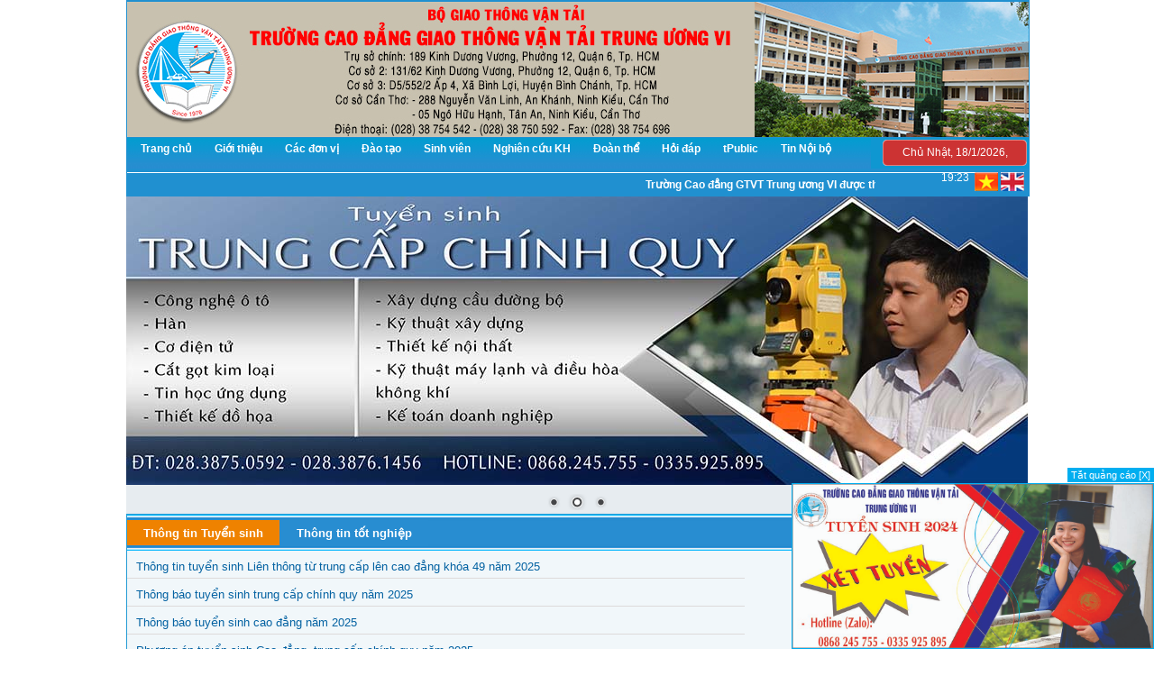

--- FILE ---
content_type: text/html; charset=utf-8
request_url: http://hcmct3.edu.vn/
body_size: 24546
content:

<!DOCTYPE html PUBLIC "-//W3C//DTD XHTML 1.0 Transitional//EN" "http://www.w3.org/TR/xhtml1/DTD/xhtml1-transitional.dtd">
<html xmlns="http://www.w3.org/1999/xhtml">
<head><title>
	
        Cao đẳng Giao Thông Vận Tải Trung ương 6
</title><link href="/Resources/ImagesPortal/main.css" rel="stylesheet" type="text/css" /><link href="/CSS/show_img.css" rel="stylesheet" type="text/css" />
    <script src="/Scripts/Common.js" type="text/javascript"></script>
    <script src="/Scripts/PagingContent.js" type="text/javascript"></script>
     <script src="/Scripts/jquery-2.1.4.min.js"></script>
    <link rel="shortcut icon" type="image/png" href="/Resources/ImagesPortal/1.jpg" /><link href="/Components/lightbox/css/lightbox.css" rel="stylesheet" />
    <script src="/Components/lightbox/js/lightbox.min.js"></script>
    <script language="javascript" type="text/javascript">
        function SearchProcess(event) {
            if (event.keyCode == 13) {
                OnSearch(document.getElementById('txtSearchArticle').value);
                return false;
            }
            return true;
        }
        function OnSearch(query) {
            PSCPortal.Services.CMS.SearchAndPaging(query, currentPage, OnSearchSuccess, OnSearchFailed);
        }

        function OnSearchSuccess(results, context, methodName) {
            var position = results.indexOf('_');
            totalRecords = results.substring(0, position);
            results = results.substring(position + 1);
            LoadContentAndPaging(results);
        }
        function OnSearchFailed(results, context, methodName) {
        }
           
    </script>
<!-- Begin EMC Tracking Code -->
    <script type="text/javascript">
        var _govaq = window._govaq || [];
    _govaq.push(['trackPageView']);
    _govaq.push(['enableLinkTracking']);
    (function () {
        _govaq.push(['setTrackerUrl', 'https://f-emc.ngsp.gov.vn/tracking']);
        _govaq.push(['setSiteId', '46']);
        var d = document,
            g = d.createElement('script'),
            s = d.getElementsByTagName('script')[0];
        g.type = 'text/javascript';
        g.async = true;
        g.defer = true;
        g.src = 'https://f-emc.ngsp.gov.vn/embed/gov-tracking.min.js';
        s.parentNode.insertBefore(g, s);
    })();
    </script>
<!-- End EMC Tracking Code -->   
<link href="/WebResource.axd?d=li9vBbPRiLkxEg0I0O6N3_pnfRf934Yq_lJixqpMkTyZVssiWILoXgTorL0VousvId05cxtMfmZN0Kb0g8xJ3349tVtIHZyJVHUT1U2trK7YSAumR-IsI2rt8ljYU-yflM-MldaI34ZZe6j6J1dJ9A2&amp;t=637165158475814547" type="text/css" rel="stylesheet" class="Telerik_stylesheet" /><link href="/WebResource.axd?d=an4Q4lpq9gdLXS6enVFY-xXJ0ZN75unlDNiL3NzKmyYiMom0QEJGMMbD8oblyTvFm_ThF55A_XkdgXCftgJEhuJVOhXKmeiZ5nY4KFfHVVh-F-n8GAIo7E66cN3XIa5zA1p2srY2i739cySCIeIqFQfOh-XZQFoVfkEWN3gEg_M1&amp;t=637165158475814547" type="text/css" rel="stylesheet" class="Telerik_stylesheet" /><link href="/WebResource.axd?d=su8Dl_N3m14QAPTTi31JXMHo4H79qILLFOs9Mkfm08076lq07EXsfLAj9kk8-Cix66zN2rZ_woW2ev8J_F1Jvj5pBhIiJ3P-6LkyCXCLP_4dLFAtUV-bJHCVzPnKSImgp2vFuHXUSWBohaGnwvhylQ2&amp;t=637165158475814547" type="text/css" rel="stylesheet" class="Telerik_stylesheet" /><link href="/WebResource.axd?d=IgpU0_XMeWqyDoeq08sKew2fwf3VE_MmhCcRomYeQYUhveaF-bc0llDYUhAzQ45lw58tXgCIjPcjA6959XLaPv356ucZ57lkI4B4suItmc0YYbjkYznWiBqTnb58Em02D3d8xaleG5goMvNZlfOxHQ2&amp;t=637165158475814547" type="text/css" rel="stylesheet" class="Telerik_stylesheet" /><link href="/WebResource.axd?d=5UhQEI_HjkV_OEIrfCO3mjLGeeUHpNpI6A8v8Knh4YptYNwL9mNJ2PFkaIqxnNORxf4P_8t_FOu-JluxzNzxbKTfVdBPrpNCQC5pWF85dG0EES10_ghaM9_8iMHpcNCg2bOsA0k3Jgf2IrOuD8ZM0A2&amp;t=637165158475814547" type="text/css" rel="stylesheet" class="Telerik_stylesheet" /></head>
<body class="body">
    <form name="form1" method="post" action="./" id="form1">
<div>
<input type="hidden" name="RadScriptManager1_TSM" id="RadScriptManager1_TSM" value="" />
<input type="hidden" name="__EVENTTARGET" id="__EVENTTARGET" value="" />
<input type="hidden" name="__EVENTARGUMENT" id="__EVENTARGUMENT" value="" />
<input type="hidden" name="__VIEWSTATE" id="__VIEWSTATE" value="/[base64]/1RUIQA8kc9cxHBgYMuFnShhQ==" />
</div>

<script type="text/javascript">
//<![CDATA[
var theForm = document.forms['form1'];
if (!theForm) {
    theForm = document.form1;
}
function __doPostBack(eventTarget, eventArgument) {
    if (!theForm.onsubmit || (theForm.onsubmit() != false)) {
        theForm.__EVENTTARGET.value = eventTarget;
        theForm.__EVENTARGUMENT.value = eventArgument;
        theForm.submit();
    }
}
//]]>
</script>


<script src="/WebResource.axd?d=QbGBN00djmjo9lgIERZYhot_uwkeLzOTNNDpP4dA8feCBCXHAPToyQZ-ltOAVIIFCXwD0bbnK5f2uOuidnFmfhfrycjTYLc54mbdnKqOvr01&amp;t=638084288869872814" type="text/javascript"></script>


<script src="/Telerik.Web.UI.WebResource.axd?_TSM_HiddenField_=RadScriptManager1_TSM&amp;compress=1&amp;_TSM_CombinedScripts_=%3b%3bSystem.Web.Extensions%2c+Version%3d4.0.0.0%2c+Culture%3dneutral%2c+PublicKeyToken%3d31bf3856ad364e35%3a%3a2caafa8b-6f58-4a66-a3cd-4d77ee6a1707%3aea597d4b%3ab25378d2%3bTelerik.Web.UI%2c+Version%3d2011.1.315.35%2c+Culture%3dneutral%2c+PublicKeyToken%3d121fae78165ba3d4%3a%3ae4ca4719-c559-4761-8501-9be20bbda1fe%3a16e4e7cd%3a874f8ea2%3af7645509%3a24ee1bba%3af46195d3%3a19620875%3a490a9d4e%3abd8f85e4%3ae330518b%3a1e771326%3ac8618e41%3a8e6f0d33%3a6a6d718d" type="text/javascript"></script>
<script type="text/javascript">
//<![CDATA[
if (typeof(Sys) === 'undefined') throw new Error('ASP.NET Ajax client-side framework failed to load.');
//]]>
</script>

<script src="Services/PortletProxy.asmx/jsdebug" type="text/javascript"></script>
<script src="Services/ModuleProxy.asmx/jsdebug" type="text/javascript"></script>
<script src="Services/CMS.asmx/jsdebug" type="text/javascript"></script>
<script src="Services/WeatherService.asmx/jsdebug" type="text/javascript"></script>
<script src="WebServiceClipNews.asmx/jsdebug" type="text/javascript"></script>
<script src="Services/TraCuuDiemThiService.asmx/jsdebug" type="text/javascript"></script>
<div>

	<input type="hidden" name="__VIEWSTATEGENERATOR" id="__VIEWSTATEGENERATOR" value="CA0B0334" />
</div>
    <div id="RadWindowManager1" style="display:none;">
	<!-- 2011.1.315.35 --><div id="RadWindowManager1_alerttemplate" style="display:none;">
		<div class="rwDialogPopup radalert">			
			<div class="rwDialogText">
			{1}				
			</div>
			
			<div>
				<a  onclick="$find('{0}').close(true);"
				class="rwPopupButton" href="javascript:void(0);">
					<span class="rwOuterSpan">
						<span class="rwInnerSpan">##LOC[OK]##</span>
					</span>
				</a>				
			</div>
		</div>
		</div><div id="RadWindowManager1_prompttemplate" style="display:none;">
		 <div class="rwDialogPopup radprompt">			
			    <div class="rwDialogText">
			    {1}				
			    </div>		
			    <div>
				    <script type="text/javascript">
				    function RadWindowprompt_detectenter(id, ev, input)
				    {							
					    if (!ev) ev = window.event;                
					    if (ev.keyCode == 13)
					    {															        
					        var but = input.parentNode.parentNode.getElementsByTagName("A")[0];					        
					        if (but)
						    {							
							    if (but.click) but.click();
							    else if (but.onclick)
							    {
							        but.focus(); var click = but.onclick; but.onclick = null; if (click) click.call(but);							 
							    }
						    }
					       return false;
					    } 
					    else return true;
				    }	 
				    </script>
				    <input title="Eneter Value" onkeydown="return RadWindowprompt_detectenter('{0}', event, this);" type="text"  class="rwDialogInput" value="{2}" />
			    </div>
			    <div>
				    <a onclick="$find('{0}').close(this.parentNode.parentNode.getElementsByTagName('input')[0].value);"				
					    class="rwPopupButton" href="javascript:void(0);" ><span class="rwOuterSpan"><span class="rwInnerSpan">##LOC[OK]##</span></span></a>
				    <a onclick="$find('{0}').close(null);" class="rwPopupButton"  href="javascript:void(0);"><span class="rwOuterSpan"><span class="rwInnerSpan">##LOC[Cancel]##</span></span></a>
			    </div>
		    </div>				       
		</div><div id="RadWindowManager1_confirmtemplate" style="display:none;">
		<div class="rwDialogPopup radconfirm">			
			<div class="rwDialogText">
			{1}				
			</div>						
			<div>
				<a onclick="$find('{0}').close(true);"  class="rwPopupButton" href="javascript:void(0);" ><span class="rwOuterSpan"><span class="rwInnerSpan">##LOC[OK]##</span></span></a>
				<a onclick="$find('{0}').close(false);" class="rwPopupButton"  href="javascript:void(0);"><span class="rwOuterSpan"><span class="rwInnerSpan">##LOC[Cancel]##</span></span></a>
			</div>
		</div>		
		</div><input id="RadWindowManager1_ClientState" name="RadWindowManager1_ClientState" type="hidden" />
</div>
    <script type="text/javascript">
//<![CDATA[
Sys.WebForms.PageRequestManager._initialize('RadScriptManager1', 'form1', [], [], [], 90, '');
//]]>
</script>

    <div class="page">   
        <table cellspacing="0" cellpadding="0" border="0" style="border-collapse:collapse;">
	<tr>
		<td colspan="2"><div id="pnTop">
			<div id="pnTopDisplay" style="background-color:#2090d0;padding:1px 1px 1px 1px;width:1000px;float:left">
				<div id='portlet_8a2b77f8-8575-43d0-ba4b-694d468d5e8a' style=""><div>
					<div style="height: 150px;" class="banner"><img alt="" src="/Resources/Images/banner/2021%2004%2022.jpg" /><br />
&nbsp;</div>

				</div></div><div id='portlet_5be7c5b7-20b7-4fc0-b35a-9d669d61e169' style=""><div>
					
<link href="/Portlets/MenuRad/Menu.Green.css" rel="stylesheet" type="text/css" />

<div class="menurad">
    
    <div id="portlet_5be7c5b7-20b7-4fc0-b35a-9d669d61e169_RadMenu" class="RadMenu RadMenu_Green rmSized" style="height:34px;width:825px; z-index:10;">
						<ul class="rmRootGroup rmHorizontal">
							<li class="rmItem rmFirst"><a href="http://www.hcmct3.edu.vn" class="rmLink rmRootLink" target="_blank"><span class="rmText">Trang chủ</span></a></li><li class="rmItem "><a href="Portlets/MenuRad/#" class="rmLink rmRootLink" target="_blank"><span class="rmText">Giới thiệu</span></a><div class="rmSlide">
								<ul class="rmVertical rmGroup rmLevel1">
									<li class="rmItem rmFirst"><a href="Portlets/MenuRad/#" class="rmLink" target="_blank"><span class="rmText">Lịch sử hình thành</span></a><div class="rmSlide">
										<ul class="rmVertical rmGroup rmLevel2">
											<li class="rmItem rmFirst"><a href="/vi/lich-su-hinh-thanh/lich-su-hinh-thanh" class="rmLink" target="_blank"><span class="rmText">Lịch sử hình thành</span></a></li><li class="rmItem "><a href="/vi/lich-su-hinh-thanh/hieu-truong-lanh-dao-qua-cac-thoi-ky" class="rmLink" target="_blank"><span class="rmText">Hiệu Trưởng nhà trường qua các thời kỳ</span></a></li><li class="rmItem "><a href="/vi/lich-su-hinh-thanh/pho-hieu-truong-lanh-dao-qua-cac-thoi-ky" class="rmLink" target="_blank"><span class="rmText">Phó Hiệu Trưởng nhà trường qua các thời Kỳ</span></a></li><li class="rmItem rmLast"><a href="/vi/lich-su-hinh-thanh/thanh-tich-khen-thuong" class="rmLink" target="_blank"><span class="rmText">Thành tích khen thưởng</span></a></li>
										</ul>
									</div></li><li class="rmItem "><a href="/vi/gioi-thieu/dinh-huong-phat-trien" class="rmLink" target="_blank"><span class="rmText">Định hướng phát triển</span></a></li><li class="rmItem "><a href="/vi/gioi-thieu/co-cau-to-chuc-nam-2024" class="rmLink" target="_blank"><span class="rmText">Cơ cấu tổ chức</span></a></li><li class="rmItem "><a href="/banlanhdao" class="rmLink" target="_blank"><span class="rmText">Ban Giám hiệu</span></a></li><li class="rmItem "><a href="/vi/gioi-thieu/co-so-vat-chat-0522" class="rmLink" target="_blank"><span class="rmText">Cơ sở vật chất</span></a></li><li class="rmItem rmLast"><a href="/Bandodentruong" class="rmLink" target="_blank"><span class="rmText">Bản đồ đến trường</span></a></li>
								</ul>
							</div></li><li class="rmItem "><a href="Portlets/MenuRad/#" class="rmLink rmRootLink" target="_blank"><span class="rmText">Các đơn vị</span></a><div class="rmSlide">
								<ul class="rmVertical rmGroup rmLevel1">
									<li class="rmItem rmFirst"><a href="Portlets/MenuRad/#" class="rmLink" target="_blank"><span class="rmText">Phòng ban</span></a><div class="rmSlide">
										<ul class="rmVertical rmGroup rmLevel2">
											<li class="rmItem rmFirst"><a href="/daotao" class="rmLink" target="_blank"><span class="rmText">Phòng Đào Tạo</span></a></li><li class="rmItem "><a href="/congtacsinhvien" class="rmLink" target="_blank"><span class="rmText">Phòng Quản Lý Học Sinh - Sinh Viên</span></a></li><li class="rmItem "><a href="/khoahocconnghevaquanhequocte" class="rmLink" target="_blank"><span class="rmText">Phòng Khoa học công nghệ và Quan hệ quốc tế</span></a></li><li class="rmItem "><a href="/quantrithietbivaxaydungcoban" class="rmLink" target="_blank"><span class="rmText">Phòng Quản trị thiết bị & Xây dựng cơ bản</span></a></li><li class="rmItem "><a href="/tochuchanhchinh" class="rmLink" target="_blank"><span class="rmText">Phòng Tổ Chức Hành Chính</span></a></li><li class="rmItem "><a href="/taichinh" class="rmLink" target="_blank"><span class="rmText">Phòng Tài Chính</span></a></li><li class="rmItem rmLast"><a href="/Thanhtrakhaothi" class="rmLink" target="_blank"><span class="rmText">Phòng Thanh tra - Khảo thí</span></a></li>
										</ul>
									</div></li><li class="rmItem "><a href="Portlets/MenuRad/#" class="rmLink" target="_blank"><span class="rmText">Khoa</span></a><div class="rmSlide">
										<ul class="rmVertical rmGroup rmLevel2">
											<li class="rmItem rmFirst"><a href="/khoacongnghethongtin" class="rmLink" target="_blank"><span class="rmText">Khoa Công nghệ thông tin</span></a></li><li class="rmItem "><a href="/khoaxaydungcongtrinh" class="rmLink" target="_blank"><span class="rmText">Khoa Xây dựng - Công trình</span></a></li><li class="rmItem "><a href="/khoacodien" class="rmLink" target="_blank"><span class="rmText">Khoa Cơ - Điện</span></a></li><li class="rmItem "><a href="/khoacokhi" class="rmLink" target="_blank"><span class="rmText">Khoa Cơ khí động lực</span></a></li><li class="rmItem "><a href="/khoakinhte" class="rmLink" target="_blank"><span class="rmText">Khoa Kinh tế</span></a></li><li class="rmItem rmLast"><a href="/khoagiaoduccoso" class="rmLink" target="_blank"><span class="rmText">Khoa Giáo dục cơ sở</span></a></li>
										</ul>
									</div></li><li class="rmItem rmLast"><a href="Portlets/MenuRad/#" class="rmLink" target="_blank"><span class="rmText">Trung Tâm</span></a><div class="rmSlide">
										<ul class="rmVertical rmGroup rmLevel2">
											<li class="rmItem rmFirst"><a href="/trungtamdaotaovathucnghiemcogioi" class="rmLink" target="_blank"><span class="rmText">Trung tâm Đào tạo và Thực nghiệm cơ giới</span></a></li><li class="rmItem "><a href="/trungtamcemet" class="rmLink" target="_blank"><span class="rmText">Trung tâm Khoa học Cơ điện và Môi trường - CEMET</span></a></li><li class="rmItem rmLast"><a href="/trangtamaet" class="rmLink" target="_blank"><span class="rmText">Trung tâm Ứng dụng Khoa học công nghệ GTVT - AET</span></a></li>
										</ul>
									</div></li>
								</ul>
							</div></li><li class="rmItem "><a href="Portlets/MenuRad/#" class="rmLink rmRootLink" target="_blank"><span class="rmText">Đào tạo</span></a><div class="rmSlide">
								<ul class="rmVertical rmGroup rmLevel1">
									<li class="rmItem rmFirst"><a href="Portlets/MenuRad/#" class="rmLink" target="_blank"><span class="rmText">Chương trình đào tạo từ Khoá 40 trở về trước</span></a><div class="rmSlide">
										<ul class="rmVertical rmGroup rmLevel2">
											<li class="rmItem rmFirst"><a href="/vi/chuan-dau-ra-cac-bac-he" class="rmLink" target="_blank"><span class="rmText">Chuẩn đầu ra</span></a></li><li class="rmItem rmLast"><a href="/vi/chuong-trinh-dao-tao-cao-dang-chinh-quy" class="rmLink" target="_blank"><span class="rmText">Chương trình đào tạo Bậc Cao đẳng Hệ chính quy</span></a></li>
										</ul>
									</div></li><li class="rmItem "><a href="http://daotao.hcmct3.edu.vn" class="rmLink" target="_blank"><span class="rmText">Kế hoạch đào tạo</span></a></li><li class="rmItem "><a href="/vi/chuong-trinh-dao-tao-cac-nganh-chat-luong-cao" class="rmLink" target="_blank"><span class="rmText">Đào tạo chất lượng cao</span></a></li><li class="rmItem "><a href="/vi/chuong-trinh-dao-tao-khoa-41-tro-di" class="rmLink" target="_blank"><span class="rmText">Chương trình đào tạo từ Khoá 41 trở đi</span></a></li><li class="rmItem rmLast"><a href="/vi/phong-dao-tao/danh-muc-cac-nganh-nghe-dao-tao" class="rmLink" target="_blank"><span class="rmText">Danh mục ngành nghề đào tạo</span></a></li>
								</ul>
							</div></li><li class="rmItem "><a href="Portlets/MenuRad/#" class="rmLink rmRootLink" target="_blank"><span class="rmText">Sinh viên</span></a><div class="rmSlide">
								<ul class="rmVertical rmGroup rmLevel1">
									<li class="rmItem rmFirst"><a href="http://daotao.hcmct3.edu.vn" class="rmLink" target="_blank"><span class="rmText">Thời khóa biểu</span></a></li><li class="rmItem "><a href="/congtacsinhvien" class="rmLink" target="_blank"><span class="rmText">Kết quả rèn luyện</span></a></li><li class="rmItem "><a href="Portlets/MenuRad/#" class="rmLink" target="_blank"><span class="rmText">Sơ đồ phòng học</span></a><div class="rmSlide">
										<ul class="rmVertical rmGroup rmLevel2">
											<li class="rmItem rmFirst rmLast"><a href="/quantrithietbivaxaydungcoban" class="rmLink" target="_blank"><span class="rmText">Cơ sở 1</span></a></li>
										</ul>
									</div></li><li class="rmItem "><a href="/congtacsinhvien" class="rmLink" target="_blank"><span class="rmText">Chế độ - Chính sách</span></a></li><li class="rmItem "><a href="Default.aspx?ArticleId=f119962c-9018-489d-a90d-a6c2e430f804" class="rmLink" target="_blank"><span class="rmText">Quy trình - Thủ tục</span></a><div class="rmSlide">
										<ul class="rmVertical rmGroup rmLevel2">
											<li class="rmItem rmFirst"><a href="/daotao" class="rmLink" target="_blank"><span class="rmText">Phòng Đào tạo</span></a></li><li class="rmItem "><a href="/taichinh" class="rmLink" target="_blank"><span class="rmText">Phòng Tài chính</span></a></li><li class="rmItem "><a href="/congtacsinhvien" class="rmLink" target="_blank"><span class="rmText">Phòng Công tác HS-SV</span></a></li><li class="rmItem rmLast"><a href="/khaothivadambaochatluongdaotao" class="rmLink" target="_blank"><span class="rmText">Phòng Khảo thí</span></a></li>
										</ul>
									</div></li><li class="rmItem "><a href="/vi/sinh-vien/bieu-mau" class="rmLink" target="_blank"><span class="rmText">Biểu mẫu</span></a></li><li class="rmItem "><a href="/vi/thong-tin-tuyen-dung-2910" class="rmLink" target="_blank"><span class="rmText">Tư vấn Nhà trọ - Việc làm</span></a></li><li class="rmItem "><a href="Portlets/MenuRad/#" class="rmLink" target="_blank"><span class="rmText">Danh sách Ban cán sự lớp</span></a><div class="rmSlide">
										<ul class="rmVertical rmGroup rmLevel2">
											<li class="rmItem rmFirst"><a href="/vi/khoa-xay-dung" class="rmLink" target="_blank"><span class="rmText">Khoa Xây dựng</span></a></li><li class="rmItem "><a href="Default.aspx?PageId=a3302f4f-a1d0-41c5-bc24-795c3d6fa3b6" class="rmLink" target="_blank"><span class="rmText">Khoa Cơ khí</span></a></li><li class="rmItem "><a href="Default.aspx?PageId=a803b57d-8191-4027-ab99-cf27a3edee29" class="rmLink" target="_blank"><span class="rmText">Khoa CNTT</span></a></li><li class="rmItem "><a href="Default.aspx?PageId=f53c44d0-6649-4519-8115-a5afcc47a54a" class="rmLink" target="_blank"><span class="rmText">Khoa Kinh tế</span></a></li><li class="rmItem "><a href="Default.aspx?PageId=e3fc713f-ce6e-4328-b142-8e26ff0683b5" class="rmLink" target="_blank"><span class="rmText">Khoa Công trình</span></a></li><li class="rmItem rmLast"><a href="Default.aspx?PageId=22b9f764-6582-4e22-9ff5-a44ad40fc257" class="rmLink" target="_blank"><span class="rmText">Khoa Tài chính - Kế toán</span></a></li>
										</ul>
									</div></li><li class="rmItem "><a href="/totuvanhoctap" class="rmLink" target="_blank"><span class="rmText">Tổ tư vấn học tập</span></a></li><li class="rmItem "><a href="/taichinh" class="rmLink" target="_blank"><span class="rmText">Học phí và lệ phí</span></a></li><li class="rmItem "><a href="/vi/gioi-thieu/danh-sach-to-tu-van-hoc-tap-khoa-39-40" class="rmLink" target="_blank"><span class="rmText">Danh sách Tổ tư vấn học tập Khóa 39,40</span></a></li><li class="rmItem "><a href="Portlets/MenuRad/#" class="rmLink" target="_blank"><span class="rmText">Cựu Sinh viên - học sinh</span></a></li><li class="rmItem "><a href="https://docs.google.com/forms/d/e/1FAIpQLScK2Mn1PkSt1r7dJDAld911flHyVV-484-dPOgG9VaonpXKnw/viewform" class="rmLink" target="_blank"><span class="rmText">Đăng ký giấy CN trực tuyến</span></a></li><li class="rmItem rmLast"><a href="/vi/phu-huynh-can-biet" class="rmLink" target="_blank"><span class="rmText">Phụ huynh cần biết</span></a></li>
								</ul>
							</div></li><li class="rmItem "><a href="Portlets/MenuRad/#" class="rmLink rmRootLink" target="_blank"><span class="rmText">Nghiên cứu KH</span></a><div class="rmSlide">
								<ul class="rmVertical rmGroup rmLevel1">
									<li class="rmItem rmFirst"><a href="Portlets/MenuRad/#" class="rmLink" target="_blank"><span class="rmText">Đề tài - Đề án NCKH</span></a><div class="rmSlide">
										<ul class="rmVertical rmGroup rmLevel2">
											<li class="rmItem rmFirst"><a href="/vi/de-tai-nghien-cuu-khoa-hoc/de-tai-de-an-nckh-cap-bo" class="rmLink" target="_blank"><span class="rmText">Cấp Bộ</span></a></li><li class="rmItem rmLast"><a href="/vi/de-tai-nghien-cuu-khoa-hoc/de-tai-de-an-nckh-cap-truong" class="rmLink" target="_blank"><span class="rmText">Cấp trường</span></a></li>
										</ul>
									</div></li><li class="rmItem "><a href="Default.aspx?ArticleId=1809083a-555d-4c67-8ec4-83502c406dd7" class="rmLink" target="_blank"><span class="rmText">Đề tài NCKH Sinh viên</span></a></li><li class="rmItem "><a href="/khoahocconnghevaquanhequocte" class="rmLink" target="_blank"><span class="rmText">Công bố Khoa học</span></a></li><li class="rmItem "><a href="/khoahocconnghevaquanhequocte" class="rmLink" target="_blank"><span class="rmText">Hội nghị - Hội thảo</span></a></li><li class="rmItem "><a href="/vi/de-tai-nghien-cuu-khoa-hoc/hoi-dong-khoa-hoc-va-dao-tao" class="rmLink" target="_blank"><span class="rmText">Hội đồng Khoa học và Đào tạo</span></a></li><li class="rmItem rmLast"><a href="/vi/thong-bao/danh-muc-cac-bai-bao-khoa-hoc-nam-2017" class="rmLink" target="_blank"><span class="rmText">Bài báo Khoa học</span></a></li>
								</ul>
							</div></li><li class="rmItem "><a href="Portlets/MenuRad/#" class="rmLink rmRootLink" target="_blank"><span class="rmText">Đoàn thể</span></a><div class="rmSlide">
								<ul class="rmVertical rmGroup rmLevel1">
									<li class="rmItem rmFirst"><a href="/dangbo" class="rmLink" target="_blank"><span class="rmText">Đảng bộ</span></a></li><li class="rmItem "><a href="/congdoantruongCaodangGTVTtrunguong6" class="rmLink" target="_blank"><span class="rmText">Công đoàn</span></a></li><li class="rmItem "><a href="/doanthanhnien" class="rmLink" target="_blank"><span class="rmText">Đoàn TN-Hội sinh viên</span></a></li><li class="rmItem rmLast"><a href="/hoicuuchienbinh" class="rmLink" target="_blank"><span class="rmText">Hội cựu chiến binh</span></a></li>
								</ul>
							</div></li><li class="rmItem "><a href="http://www.hcmct3.edu.vn/Hoidap/wfAnswer.aspx" class="rmLink rmRootLink" target="_blank"><span class="rmText">Hỏi đáp</span></a></li><li class="rmItem "><a href="http://it.mt.gov.vn/tPublic" class="rmLink rmRootLink" target="_blank"><span class="rmText">tPublic</span></a></li><li class="rmItem rmLast"><a href="http://noibo.hcmct3.edu.vn/Login" class="rmLink rmRootLink" target="_blank"><span class="rmText">Tin Nội bộ</span></a></li>
						</ul><input id="portlet_5be7c5b7-20b7-4fc0-b35a-9d669d61e169_RadMenu_ClientState" name="portlet_5be7c5b7-20b7-4fc0-b35a-9d669d61e169_RadMenu_ClientState" type="hidden" />
					</div>
    <div class="blog_date">
        	<div class="left"><img src="/Resources/ImagesPortal/left_date.png" /></div>
            <div class="text_date" id="ketqua"></div>
            <div class="right"><img src="/Resources/ImagesPortal/right_date.png" /></div>
		</div>  
    <div class="lang">
        	<a href="#"><img src="/Resources/ImagesPortal/VN.png" /></a>
            <a href="#"><img src="/Resources/ImagesPortal/EN.png" /></a>
        </div>
              
</div>
<script language="javascript" type="text/javascript">
    function start() {
        var time = new Date()
        var arrday = new Array("Chủ Nhật", "Thứ Hai", "Thứ Ba", "Thứ Tư", "Thứ Năm", "Thứ S&aacute;u", "Thứ Bảy");
        var ngay = time.getDate();
        var thang = time.getMonth() + 1;
        var nam = time.getFullYear();
        var date = time.getDay();
        var thu = arrday[date];
        var hours = time.getHours()
        var minutes = time.getMinutes()
        minutes = ((minutes < 10) ? "0" : "") + minutes
        var seconds = time.getSeconds()
        seconds = ((seconds < 10) ? "0" : "") + seconds
        var clock = hours + ":" + minutes
        //document.forms[0].display.value = clock
        var chuoi = "" + thu + ", " + ngay + "/" + thang + "/" + nam + ", " + clock; 
        var dv = document.getElementById('ketqua')
        if (dv) {
            // dv.style.cssText = "font-weight:bold; font-family: Arial; font-size: 12px; color: #ffffff ;text-align:center";
            dv.innerHTML = chuoi;
            timer = setTimeout("start()", 1000)
        }
    }
    function onLoadTime() {
        start();
    }
    onLoadTime();
    $(".RadMenu .rmFirst .rmLink").attr("target", "_self");
</script>
				</div></div><div id='portlet_bd59bf5f-38c0-4473-a134-473e7b107240' style=""><div>
					<script type="text/javascript">
$(function () {
$('.nivoSlider').css('height','320px');
$('.nivoSlider img').css('height','320px');
});


</script>

				</div></div><div id='portlet_bfb49eca-781b-4e45-b768-e148942e99d3' style="margin:4px 0px 0px 0px;float:left;border-top:1px solid #fff"><div>
					<span style="background: none 0% 0% repeat scroll #2090d0; color: #ffffff;"><marquee style="padding-top: 4px; width: 670px; margin: 0px 110px 0px 160px; background: none 0% 0% repeat scroll #2090d0;" direction="left" scrollamount="3" onmouseover="this.stop()" onmouseout="this.start()" align="center"><strong>Trường Cao đẳng GTVT Trung ương VI được th&agrave;nh lập  từ năm 1976 của Bộ GTVT l&agrave; trường đ&agrave;o tạo đa cấp, đa ng&agrave;nh, ti&ecirc;n tiến, hiện đại, hội nhập quốc tế, đ&aacute;p ứng y&ecirc;u cầu đ&agrave;o tạo nguồn nh&acirc;n lực tr&igrave;nh độ cao cho sự nghiệp c&ocirc;ng nghiệp h&oacute;a &ndash; hiện đại h&oacute;a đất nước,  Trường được xếp v&agrave;o c&aacute;c trường h&agrave;ng đầu trong nước v&agrave; khu vực ASEAN.</strong></marquee></span>

				</div></div><div id='portlet_b6459d4d-9490-49c2-86b4-3d5f303d9bcd' style=""><div>
					

				</div></div>
			</div>
		</div></td>
	</tr><tr valign="top">
		<td><div id="pnCenter">
			<div id="pnCenterDisplay" style="padding:0px 5px 0px 0px;width:750px;float:left">
				<div id='portlet_e3a3d13c-bac5-4f39-b0d1-7e5e4c7c9f01' style="width:1000px;float:left"><div>
					
<script src="/Portlets/NivoSlider/Scripts/jquery-1.7.2.min.js"></script>




<link href="/Portlets/NivoSlider/CSS/nivo-slider.css" rel="stylesheet" />
<link href="/Portlets/NivoSlider/CSS/themes/default/default.css" rel="stylesheet" />
<script src="/Scripts/knockout-2.3.0.js"></script>
<script src="/Portlets/NivoSlider/Scripts/jquery.nivo.slider.js"></script>
<script src="/Portlets/NivoSlider/Scripts/System.Utility.NivoSlider.js"></script>
<script type="text/javascript">
    $(function() {
        (new System.Utility.NivoSlider('portlet_e3a3d13c-bac5-4f39-b0d1-7e5e4c7c9f01_slider', '[{"Id":"0cff741e-4f15-4fdf-9cd8-1ee5d8c9ef24","Title":"","Url":"Resources/ImagesInPortlet/e3a3d13c-bac5-4f39-b0d1-7e5e4c7c9f01/cd 2024.jpg","Link":"http://hcmct6.edu.vn/vi/thong-tin-tuyen-sinh-1514/thong-bao-tuyen-sinh-cao-dang-nam-2024","Order":3,"DataId":"e3a3d13c-bac5-4f39-b0d1-7e5e4c7c9f01"},{"Id":"6f8cfd65-f7f4-4608-aee4-fa7080baed1b","Title":"","Url":"Resources/ImagesInPortlet/e3a3d13c-bac5-4f39-b0d1-7e5e4c7c9f01/tc tp 2024.jpg","Link":"http://hcmct6.edu.vn/vi/thong-tin-tuyen-sinh-1514/thong-bao-tuyen-sinh-dao-tao-trinh-do-trung-cap-hoc-song-song-voi-chuong-trinh-van-hoa-va-thi-tot-nghiep-thpt-tphcm","Order":2,"DataId":"e3a3d13c-bac5-4f39-b0d1-7e5e4c7c9f01"},{"Id":"762016ba-ae01-4460-9a16-97c10b541f46","Title":"","Url":"Resources/ImagesInPortlet/e3a3d13c-bac5-4f39-b0d1-7e5e4c7c9f01/banner TS TCCN - 032024_ct.jpg","Link":"http://hcmct6.edu.vn/vi/thong-tin-tuyen-sinh-1514/thong-bao-tuyen-sinh-dao-tao-trinh-do-trung-cap-hoc-song-song-voi-chuong-trinh-van-hoa-va-thi-tot-nghiep-thpt-can-tho","Order":1,"DataId":"e3a3d13c-bac5-4f39-b0d1-7e5e4c7c9f01"}]')).CreateSlider();
        //var total = pscjq('.nivo-control').length;
      
        //pscjq('#nivo-slider-status').show();
        //pscjq('#nivo-slider-status > .total-slides').html(total);
        //current_slide_no = jQuery('.nivoSlider').data('nivo:vars').currentSlide;
       
        //pscjq('#nivo-slider-status > .current-slide').html((current_slide_no + 1)+" / ");
    });
</script>
<div class="slider_outter" style="width:100%">
    <div class="slider" style="width:100%">
    <div class="slider-wrapper theme-default">
        <div id="portlet_e3a3d13c-bac5-4f39-b0d1-7e5e4c7c9f01_slider" class="nivoSlider">
            <!-- ko foreach: $data -->           
            <a data-bind="attr: { href: Link }" target="_blank">
                <img data-bind="attr: {src: '/'+Url, title: Title }" /></a>
            <!-- /ko -->
        </div>
    </div>
</div>

</div>


				</div></div><div id='portlet_16153fb0-4c0a-4299-b045-7b1757434569' style="float:left"><div>
					

<link href="/Portlets/TabTopicDisplay/Skins/Img.Skins.css" rel="stylesheet" type="text/css" />
<div class="news">
<div class="topic_news">
    <div id="portlet_16153fb0-4c0a-4299-b045-7b1757434569_radTabTopicDisplay" class="RadTabStrip RadTabStrip_Skins RadTabStripTop_Skins">
						<div class="rtsLevel rtsLevel1">
							<ul class="rtsUL"><li class="rtsLI rtsFirst"><a class="rtsLink rtsSelected" href="#"><span class="rtsOut"><span class="rtsIn"><span class="rtsTxt">Thông tin Tuyển sinh</span></span></span></a></li><li class="rtsLI rtsLast"><a class="rtsLink rtsAfter" href="#"><span class="rtsOut"><span class="rtsIn"><span class="rtsTxt">Thông tin tốt nghiệp</span></span></span></a></li></ul>
						</div><input id="portlet_16153fb0-4c0a-4299-b045-7b1757434569_radTabTopicDisplay_ClientState" name="portlet_16153fb0-4c0a-4299-b045-7b1757434569_radTabTopicDisplay_ClientState" type="hidden" />
					</div>
</div>
<div class="ct_topic_display">
    <div id="portlet_16153fb0-4c0a-4299-b045-7b1757434569_radMultiPageTopic">
						<div id="portlet_16153fb0-4c0a-4299-b045-7b1757434569_pvTopic0">
							

<div class="ct_news">
    
            <div class="hot_news">
                <div class="ct_tin">
                    <div class="ct_tin_hot">
                        <a href='/vi/thong-tin-tuyen-sinh-1514/thong-tin-tuyen-sinh-lien-thong-tu-trung-cap-len-cao-dang-khoa-49-nam-2025'>Thông tin tuyển sinh Liên thông từ trung cấp lên cao đẳng khóa 49 năm 2025</a>
                    </div>
                </div>
            </div>
        
            <div class="hot_news">
                <div class="ct_tin">
                    <div class="ct_tin_hot">
                        <a href='/vi/thong-tin-tuyen-sinh-1514/thong-bao-tuyen-sinh-trung-cap-chinh-quy-nam-2025'>Thông báo tuyển sinh trung cấp chính quy năm 2025</a>
                    </div>
                </div>
            </div>
        
            <div class="hot_news">
                <div class="ct_tin">
                    <div class="ct_tin_hot">
                        <a href='/vi/thong-tin-tuyen-sinh-1514/thong-bao-tuyen-sinh-cao-dang-nam-2025'>Thông báo tuyển sinh cao đẳng năm 2025</a>
                    </div>
                </div>
            </div>
        
            <div class="hot_news">
                <div class="ct_tin">
                    <div class="ct_tin_hot">
                        <a href='/vi/thong-tin-tuyen-sinh-1514/phuong-an-tuyen-sinh-cao-dang-trung-cap-chinh-quy-nam-2025'>Phương án tuyển sinh Cao đẳng, trung cấp chính quy năm 2025</a>
                    </div>
                </div>
            </div>
        
            <div class="hot_news">
                <div class="ct_tin">
                    <div class="ct_tin_hot">
                        <a href='/vi/thong-tin-tuyen-sinh-1514/thong-tin-tuyen-sinh-nam-2025'>Thông tin tuyển sinh năm 2025</a>
                    </div>
                </div>
            </div>
        
    
    <div style=" float:right; margin-right:10px;"><a style="color:#333;"href="/vi/thong-tin-tuyen-sinh-1514">
            Xem tất cả</a></div>
</div>



						</div><div id="portlet_16153fb0-4c0a-4299-b045-7b1757434569_pvTopic1" class="rmpHiddenView">
							

<div class="ct_news">
    
            <div class="hot_news">
                <div class="ct_tin">
                    <div class="ct_tin_hot">
                        <a href='/vi/thong-tin-tot-nghiep-2014/quyet-dinh-ve-viec-khen-thuong-sinh-vien-tot-nghiep-loai-kha-gioi-dot-4-nam-2025-danh-sach-kem-theo'>QUYẾT ĐỊNH Về việc khen thưởng sinh viên tốt nghiệp loại khá, giỏi Đợt 4 năm 2025 (Danh sách kèm theo)</a>
                    </div>
                </div>
            </div>
        
            <div class="hot_news">
                <div class="ct_tin">
                    <div class="ct_tin_hot">
                        <a href='/vi/thong-tin-tot-nghiep-2014/quyet-dinh-ve-viec-cong-nhan-sinh-vien-cao-dang-dot-4-nam-2025-danh-sach-kem-theo'>QUYẾT ĐỊNH Về việc công nhận sinh viên Cao đẳng đợt 4 năm 2025 (Danh sách kèm theo)</a>
                    </div>
                </div>
            </div>
        
            <div class="hot_news">
                <div class="ct_tin">
                    <div class="ct_tin_hot">
                        <a href='/vi/thong-tin-tot-nghiep-2014/ke-hoach-to-chuc-le-be-giang-va-trao-bang-tot-nghiep-dot-1-nam-2025'>Kế hoạch tổ chức lể bế giảng và trao bằng tốt nghiệp đợt 1 năm 2025</a>
                    </div>
                </div>
            </div>
        
            <div class="hot_news">
                <div class="ct_tin">
                    <div class="ct_tin_hot">
                        <a href='/vi/thong-tin-tot-nghiep-2014/du-kien-danh-sach-sinh-vien-tot-nghiep-dot-1-nam-2025'>DỰ KIẾN DANH SÁCH SINH VIÊN TỐT NGHIỆP ĐỢT 1 NĂM 2025</a>
                    </div>
                </div>
            </div>
        
            <div class="hot_news">
                <div class="ct_tin">
                    <div class="ct_tin_hot">
                        <a href='/vi/thong-tin-tot-nghiep-2014/quyet-dinh-ve-viec-cong-nhan-sinh-vien-cao-dang-tot-nghiep-dot-3-nam-2024'>QUYẾT ĐỊNH Về việc công nhận sinh viên Cao đẳng tốt nghiệp đợt 3 năm 2024</a>
                    </div>
                </div>
            </div>
        
    
    <div style=" float:right; margin-right:10px;"><a style="color:#333;"href="/vi/thong-tin-tot-nghiep-2014">
            Xem tất cả</a></div>
</div>



						</div><input id="portlet_16153fb0-4c0a-4299-b045-7b1757434569_radMultiPageTopic_ClientState" name="portlet_16153fb0-4c0a-4299-b045-7b1757434569_radMultiPageTopic_ClientState" type="hidden" />
					</div>
</div>
</div>
				</div></div><div id='portlet_a29e669d-57fc-4f1e-b6dd-9341c4248cc6' style="float:left"><div>
					

<link href="/Portlets/TabTopicDisplay/Skins/Img.Skins.css" rel="stylesheet" type="text/css" />
<div class="news">
<div class="topic_news">
    <div id="portlet_a29e669d-57fc-4f1e-b6dd-9341c4248cc6_radTabTopicDisplay" class="RadTabStrip RadTabStrip_Skins RadTabStripTop_Skins">
						<div class="rtsLevel rtsLevel1">
							<ul class="rtsUL"><li class="rtsLI rtsFirst rtsLast"><a class="rtsLink rtsSelected" href="#"><span class="rtsOut"><span class="rtsIn"><span class="rtsTxt">Thông báo mới</span></span></span></a></li></ul>
						</div><input id="portlet_a29e669d-57fc-4f1e-b6dd-9341c4248cc6_radTabTopicDisplay_ClientState" name="portlet_a29e669d-57fc-4f1e-b6dd-9341c4248cc6_radTabTopicDisplay_ClientState" type="hidden" />
					</div>
</div>
<div class="ct_topic_display">
    <div id="portlet_a29e669d-57fc-4f1e-b6dd-9341c4248cc6_radMultiPageTopic">
						<div id="portlet_a29e669d-57fc-4f1e-b6dd-9341c4248cc6_pvTopic0">
							

<div class="ct_news">
    
            <div class="hot_news">
                <div class="ct_tin">
                    <div class="ct_tin_hot">
                        <a href='/vi/thong-bao-moi-4415/thong-bao-muc-thu-hoc-phi-hoc-lai-nam-hoc-2025-2026'>Thông báo mức thu học phí học lại năm học 2025 - 2026</a>
                    </div>
                </div>
            </div>
        
            <div class="hot_news">
                <div class="ct_tin">
                    <div class="ct_tin_hot">
                        <a href='/vi/thong-bao-moi-4415/quyet-dinh-v-v-cap-hoc-bong-khuyen-khich-hoc-tap-hoc-ky-ii-nam-hoc-2024-2025'>Quyết định V/v cấp học bổng khuyến khích học tập học ký II năm học 2024-2025</a>
                    </div>
                </div>
            </div>
        
            <div class="hot_news">
                <div class="ct_tin">
                    <div class="ct_tin_hot">
                        <a href='/vi/thong-bao-moi-4415/quyet-dinh-v-v-khen-thuong-hssv-dat-thanh-tich-cao-trong-hoc-tap-ren-luyen-nam-hoc-2024-2025'>Quyết định V/v khen thưởng HSSV đạt thành tích cao trong học tập, rèn luyện năm học 2024-2025</a>
                    </div>
                </div>
            </div>
        
            <div class="hot_news">
                <div class="ct_tin">
                    <div class="ct_tin_hot">
                        <a href='/vi/thong-bao-moi-4415/thong-bao-ve-viec-thuc-hien-mien-giam-hoc-phi-va-tro-cap-xa-hoi-cho-hssv-tu-nam-hoc-2025-2026'>Thông báo về việc thực hiện miễn, giảm học phí và trợ cấp xã hội cho HSSV từ năm học 2025-2026</a>
                    </div>
                </div>
            </div>
        
            <div class="hot_news">
                <div class="ct_tin">
                    <div class="ct_tin_hot">
                        <a href='/vi/thong-bao-moi-4415/thong-bao-ve-viec-nop-ho-so-huong-tro-cap-xa-hoi-cua-hoc-sinh-sinh-vien'>Thông báo về việc nộp hồ sơ hưởng trọ cấp xã hội của học sinh sinh viên</a>
                    </div>
                </div>
            </div>
        
    
    <div style=" float:right; margin-right:10px;"><a style="color:#333;"href="/vi/thong-bao-moi-4415">
            Xem tất cả</a></div>
</div>



						</div><input id="portlet_a29e669d-57fc-4f1e-b6dd-9341c4248cc6_radMultiPageTopic_ClientState" name="portlet_a29e669d-57fc-4f1e-b6dd-9341c4248cc6_radMultiPageTopic_ClientState" type="hidden" />
					</div>
</div>
</div>
				</div></div><div id='portlet_3ebf0706-14d8-46fe-854c-afbcd77097bf' style="float:left"><div>
					
<link href="/Portlets/TabTopicDisplay/Skins/Img.Skins.css" rel="stylesheet" type="text/css" />
<div class="news">
<div class="topic_news">
    <div id="portlet_3ebf0706-14d8-46fe-854c-afbcd77097bf_radTabTopicDisplay" class="RadTabStrip RadTabStrip_Skins RadTabStripTop_Skins">
						<div class="rtsLevel rtsLevel1">
							<ul class="rtsUL"><li class="rtsLI rtsFirst rtsLast"><a class="rtsLink rtsSelected" href="#"><span class="rtsOut"><span class="rtsIn"><span class="rtsTxt">Tin mới</span></span></span></a></li></ul>
						</div><input id="portlet_3ebf0706-14d8-46fe-854c-afbcd77097bf_radTabTopicDisplay_ClientState" name="portlet_3ebf0706-14d8-46fe-854c-afbcd77097bf_radTabTopicDisplay_ClientState" type="hidden" />
					</div>
</div>
<div class="ct_topic_display">
    <div id="portlet_3ebf0706-14d8-46fe-854c-afbcd77097bf_radMultiPageTopic">
						<div id="portlet_3ebf0706-14d8-46fe-854c-afbcd77097bf_pvTopic0">
							
    <div class="ct_news">
        
                <div class="hot_news">                    
                    <div class="ct_tin">
                        <div class="topic_ct_tin">
                            <a href='/vi/tin-moi-2314/le-trao-bang-tot-nghiep-cua-trung-tam-dao-tao-thuong-xuyen-dai-hoc-da-nang-3518'>
                                Lễ trao bằng tốt nghiệp của Trung tâm Đào tạo thường xuyên Đại học Đà Nẵng </a>
                        </div>     
                        <div>
                            <p>
                            [Đăng ngày:
                            21/09/2025]</p>
                        </div>                   
                        <div class="ct_tin_hot">
                            <table>
    <tbody>
        <tr>
            <td><img alt="" src="/Resources/Images/PHONGBAN/DT/2025/tot%20nghiep/DSC_0030.JPG" style="width: 150px;" />&nbsp;</td>
            <td><span style="text-align: justify;">Chiều 21/09/2025 tại hội trường B Trường Cao đẳng Giao th&ocirc;ng Vận tải Trung ương VI, Đại học Đ&agrave; Nẵng (ĐHĐN) long trọng tổ chức lễ trao bằng tốt nghiệp đại học cho 57 t&acirc;n cử nh&acirc;n lớp&nbsp; LH30.4B2; AV30.4B2HCM v&agrave;&nbsp;AV30.4B2&nbsp;ng&agrave;nh Luật v&agrave; ng&agrave;nh Ng&ocirc;n Ngữ Anh, h&igrave;nh thức đ&agrave;o tạo từ xa.</span>&nbsp;<a href="http://www.hcmct6.edu.vn/vi/tin-moi-2314/le-trao-bang-tot-nghiep-cua-trung-tam-dao-tao-thuong-xuyen-dai-hoc-da-nang-3518">(Xem tiếp)</a></td>
        </tr>
    </tbody>
</table>                            
                        </div>
                    </div>
                    <!--End ct_tin-->
                </div>
            
                <div class="hot_news">                    
                    <div class="ct_tin">
                        <div class="topic_ct_tin">
                            <a href='/vi/tin-moi-2314/le-trao-bang-tot-nghiep-cua-trung-tam-dao-tao-thuong-xuyen-dai-hoc-da-nang-3501'>
                                Lễ trao bằng tốt nghiệp của Trung tâm Đào tạo thường xuyên Đại học Đà Nẵng </a>
                        </div>     
                        <div>
                            <p>
                            [Đăng ngày:
                            20/06/2025]</p>
                        </div>                   
                        <div class="ct_tin_hot">
                            <table>
    <tbody>
        <tr>
            <td><img alt="" src="/Resources/Images/tot%20nghiep/2025/2025%2006%2021/DSC_0132.JPG" style="width: 120px;" />&nbsp;</td>
            <td>&nbsp;<span style="text-align: justify;">Chiều 21/06/2025 tại hội trường B Trường Cao đẳng Giao th&ocirc;ng Vận tải Trung ương VI, Đại học Đ&agrave; Nẵng (ĐHĐN) long trọng tổ chức lễ trao bằng tốt nghiệp đại học cho 51 t&acirc;n cử nh&acirc;n lớp&nbsp; LH30.2B2; AV30.2B2HCM v&agrave;&nbsp;AV30.2B2&nbsp;ng&agrave;nh Luật v&agrave; ng&agrave;nh Ng&ocirc;n Ngữ Anh, h&igrave;nh thức đ&agrave;o tạo từ xa.<a href="http://www.hcmct6.edu.vn/vi/tin-moi-2314/le-trao-bang-tot-nghiep-cua-trung-tam-dao-tao-thuong-xuyen-dai-hoc-da-nang-3501">(Xem tiếp)</a></span></td>
        </tr>
    </tbody>
</table>                            
                        </div>
                    </div>
                    <!--End ct_tin-->
                </div>
            
        <div class="tinkhac">
            <div class="topic_tinkhac">
                <img src="/Resources/ImagesPortal/icon_tinkhac.jpg" />
                CÁC TIN KHÁC</div>
            <ul class="list_tin">
                
                        <li><a href='/vi/tin-moi-2314/le-trao-bang-tot-nghiep-cua-trung-tam-dao-tao-thuong-xuyen-dai-hoc-da-nang'>
                            Lễ trao bằng tốt nghiệp của Trung tâm Đào tạo thường xuyên Đại học Đà Nẵng </a></li>
                    
                        <li><a href='/vi/tin-moi-2314/le-trao-bang-tot-nghiep-trung-cap-cua-truong-cao-dang-gtvt-trung-uong-vi-tai-trung-tam-gdtx-chu-van-an'>
                            LỄ TRAO BẰNG TỐT NGHIỆP TRUNG CẤP CỦA TRƯỜNG CAO ĐẲNG GTVT TRUNG ƯƠNG VI TẠI TRUNG TÂM GDTX CHU VĂN AN</a></li>
                    
                        <li><a href='/vi/tin-moi-2314/khai-mac-va-thi-dau-giai-bong-da-hoc-sinh'>
                            Khai mạc và thi đấu giải bóng đá học sinh</a></li>
                    
            </ul>            
        </div>
    </div>    
						</div><input id="portlet_3ebf0706-14d8-46fe-854c-afbcd77097bf_radMultiPageTopic_ClientState" name="portlet_3ebf0706-14d8-46fe-854c-afbcd77097bf_radMultiPageTopic_ClientState" type="hidden" />
					</div>
</div>
</div>


				</div></div><div id='portlet_346578b9-2448-41a1-905f-d38c2b894944' style="float:left"><div>
					
<link href="/Portlets/TabTopicDisplay/Skins/Img.Skins.css" rel="stylesheet" type="text/css" />
<div class="news">
<div class="topic_news">
    <div id="portlet_346578b9-2448-41a1-905f-d38c2b894944_radTabTopicDisplay" class="RadTabStrip RadTabStrip_Skins RadTabStripTop_Skins">
						<div class="rtsLevel rtsLevel1">
							<ul class="rtsUL"><li class="rtsLI rtsFirst rtsLast"><a class="rtsLink rtsSelected" href="#"><span class="rtsOut"><span class="rtsIn"><span class="rtsTxt">Tin tức tổng hợp</span></span></span></a></li></ul>
						</div><input id="portlet_346578b9-2448-41a1-905f-d38c2b894944_radTabTopicDisplay_ClientState" name="portlet_346578b9-2448-41a1-905f-d38c2b894944_radTabTopicDisplay_ClientState" type="hidden" />
					</div>
</div>
<div class="ct_topic_display">
    <div id="portlet_346578b9-2448-41a1-905f-d38c2b894944_radMultiPageTopic">
						<div id="portlet_346578b9-2448-41a1-905f-d38c2b894944_pvTopic0">
							
    <div class="ct_news">
        
                <div class="hot_news">                    
                    <div class="ct_tin">
                        <div class="topic_ct_tin">
                            <a href='/vi/tin-tuc-tong-hop-5210/dai-hoi-doan-truong-cao-dang-giao-thong-van-tai-trung-uong-vi-3245'>
                                ĐẠI HỘI ĐOÀN TRƯỜNG CAO ĐẲNG GIAO THÔNG VẬN TẢI TRUNG ƯƠNG VI</a>
                        </div>     
                        <div>
                            <p>
                            [Đăng ngày:
                            21/04/2022]</p>
                        </div>                   
                        <div class="ct_tin_hot">
                            <table>
    <tbody>
        <tr>
            <td><img alt="" src="http://hcmct3.edu.vn/Resources/Images/%C4%90o%C3%A0n%20h%E1%BB%99i/2022/2022%2003%2030%20dai%20hoi%20(1).jpg" style="text-align: justify; width: 120px;" />&nbsp;</td>
            <td>&nbsp;<span style="text-align: justify;">Hưởng ứng th&aacute;ng thanh ni&ecirc;n với nhiều hoạt động ch&agrave;o mừng kỷ niệm 91 năm ngay th&agrave;nh lập Đo&agrave;n Thanh ni&ecirc;n Cộng sản Hồ Ch&iacute; Minh 26/3/1931- 26/3/2022. Đ&acirc;y cũng l&agrave; dịp tuổi trẻ Trường Cao đẳng Giao th&ocirc;ng Vận tải Trung ương VI c&ugrave;ng với tuổi trẻ th&agrave;nh phố thiết th&uacute;c kỷ niệm 53 năm thực hiện Di ch&uacute;c Chủ tich Hồ Ch&iacute; Minh v&agrave; ch&agrave;o mừng Đại hội Đo&agrave;n Trường Cao đẳng Giao th&ocirc;ng Vận tải Trung ương VI tiến tới ch&agrave;o mừng Đại hội Đo&agrave;n cấp tr&ecirc;n.</span></td>
        </tr>
    </tbody>
</table>                            
                        </div>
                    </div>
                    <!--End ct_tin-->
                </div>
            
                <div class="hot_news">                    
                    <div class="ct_tin">
                        <div class="topic_ct_tin">
                            <a href='/vi/tin-tuc-tong-hop-5210/trien-khai-cong-nghe-bim-5d-vao-cac-du-an-xay-dung'>
                                TRIỂN KHAI CÔNG NGHỆ BIM 5D VÀO CÁC DỰ ÁN XÂY DỰNG</a>
                        </div>     
                        <div>
                            <p>
                            [Đăng ngày:
                            16/03/2022]</p>
                        </div>                   
                        <div class="ct_tin_hot">
                            <table>
    <tbody>
        <tr>
            <td>&nbsp;<img alt="" src="http://hcmct3.edu.vn/Resources/Images/tinTuc/2022/2022%2003%2015%201.jpg" style="text-align: justify; width: 150px;" /></td>
            <td>
            <div style="text-align: justify;">Nhiệm vụ số h&oacute;a BIM hiện đang bao tr&ugrave;m to&agrave;n bộ ng&agrave;nh c&ocirc;ng nghiệp AEC. Hối th&uacute;c ch&uacute;ng ta cần phải nhanh ch&oacute;ng bắt kịp với tốc độ biến đổi đ&oacute;.</div>
            <div style="text-align: justify;">Nh&igrave;n v&agrave;o h&agrave;nh tr&igrave;nh &aacute;p dụng BIM, 5D BIM ho&agrave;n to&agrave;n c&oacute; thể l&agrave; một người thay đổi cuộc chơi, bởi c&ocirc;ng nghệ n&agrave;y tăng th&ecirc;m t&iacute;nh linh hoạt hơn cho c&ocirc;ng việc của c&aacute;c doanh nghiệp v&agrave; tối ưu h&oacute;a qu&aacute; tr&igrave;nh ra quyết định của họ.</div>
            &nbsp;</td>
        </tr>
    </tbody>
</table>                            
                        </div>
                    </div>
                    <!--End ct_tin-->
                </div>
            
        <div class="tinkhac">
            <div class="topic_tinkhac">
                <img src="/Resources/ImagesPortal/icon_tinkhac.jpg" />
                CÁC TIN KHÁC</div>
            <ul class="list_tin">
                
                        <li><a href='/vi/tin-tuc-tong-hop-5210/truong-cao-dang-giao-thong-van-tai-trung-uong-vi-to-chuc-le-ky-niem-ngay-nha-giao-viet-nam-20-11'>
                            Trường Cao đẳng Giao thông vận tải Trung ương VI tổ chức Lễ kỷ niệm ngày Nhà giáo Việt Nam 20/11 </a></li>
                    
                        <li><a href='/vi/tin-tuc-tong-hop-5210/ky-ket-hop-tac-dao-tao-lien-thong-mo-ra-nhieu-co-hoi-hoc-tap-cho-sinh-vien-nha-truong'>
                            Ký kết hợp tác đào tào liên thông mở ra nhiều cơ hội học tập cho sinh viên Nhà trường</a></li>
                    
                        <li><a href='/vi/tin-tuc-tong-hop-5210/truong-cao-dang-gtvt-trung-uong-vi-to-chuc-thanh-cong-dai-hoi-dang-lan-thu-xi-nhiem-ky-2020-2025'>
                            Trường Cao đẳng GTVT Trung ương VI tổ chức thành công Đại hội Đảng lần thứ XI, nhiệm kỳ 2020-2025</a></li>
                    
            </ul>            
        </div>
    </div>    
						</div><input id="portlet_346578b9-2448-41a1-905f-d38c2b894944_radMultiPageTopic_ClientState" name="portlet_346578b9-2448-41a1-905f-d38c2b894944_radMultiPageTopic_ClientState" type="hidden" />
					</div>
</div>
</div>


				</div></div>
			</div>
		</div></td><td><div id="pnRight">
			<div id="pnRightDisplay" style="padding:1px 1px 1px 1px;margin:350px 0px 0px 0px;width:254px;float:right">
				<div id='portlet_69acf965-5f8b-4943-a037-03b184a84bc3' style="padding:1px 1px 1px 1px;width:254px;float:left"><div>
					<a target="_blank" title="Tuyển sinh" href="https://forms.gle/qvknwDz5ddbJExog7"><img alt="" style="width: 245px;" src="/Resources/Images/banner/Homepage/XetTuyenTT2023.jpg" /></a><br />
<a target="_blank" title="Tuyển sinh" href="http://xettuyentructuyen.hcmct3.edu.vn/#/ChucNang/TraCuuKQXT"><img alt="" src="/Resources/Images/banner/Homepage/KQTS.jpg" /><br />
</a><a href="http://www.hcmct6.edu.vn/vi/thong-tin-tuyen-sinh-1514"><img alt="" src="/Resources/Images/banner/Homepage/Tuyen sinh.jpg" /></a><br />
<a target="_blank" title="Cổng đ&agrave;o tạo" href="http://daotao.hcmct3.edu.vn"><img alt="" src="/Resources/Images/banner/Homepage/Dang ky mon hoc truc tuyen.jpg" /></a><br />
<a target="_blank" title="Anh Tot Nghiep" href="module/hinhanh/Anh%20Tot%20Nghiep̣p?Path=Anh%20Tot%20Nghiep"><img alt="" src="/Resources/Images/banner/Homepage/Anhtotnghiepcackhoa.jpg" /></a><br />
<a target="_blank" title="Tư vấn học tập" href="https://www.facebook.com/tuvanhoctapgt6"><img alt="" src="/Resources/Images/banner/Homepage/tuvanhoctap.jpg" /></a><br />
<a target="_blank" title="văn bản quy phạm ph&aacute;p luật" href="/vi/van-ban-quy-pham-phap-luat/van-ban-phap-luat-2017 "><img alt="" src="/Resources/Images/banner/Homepage/Vb quy pham phap luat.jpg" /></a><br />
<a target="_blank" title="cong thong tin viec lam" href="https://vieclam.hcmct6.edu.vn/">
<img alt="" src="/Resources/Images/PHONGBAN/DT/2025/cong%20thongtin%20viec%20lam.jpg" /><br />
</a><a href="/ketnoidoanhnghiep"><img alt="" src="/Resources/Images/banner/DAOTAO/KETNOIDOANHNGHIEP.jpg" /></a><br />
<a href="/vi/dam-bao-chat-luong-dao-tao-2509"><img alt="" src="/Resources/Images/banner/Homepage/chatluong.jpg" /></a><br />
<a href="/doanthanhnien"><img alt="" src="/Resources/Images/banner/Homepage/doanhoi.jpg" /></a><br />
<a target="_blank" title="Li&ecirc;n hệ" href="/danhba"><img alt="" src="/Resources/Images/banner/Homepage//Lienhe.jpg" /></a><br />
<div class="lienket">
<div class="topic"><a href="#">Li&ecirc;n kết website</a><br />
</div>
<div class="ct_lienket">
<div class="topic_input"><select size="1" onchange="if (this.value!=0)window.open(this.value);">
<option selected="selected">Chọn Website</option>
<option target="_blank" value="http://www.moet.gov.vn">Bộ Gi&aacute;o dục v&agrave; Đ&agrave;o tạo</option>
<option target="_blank" value="http://www.mt.gov.vn">Bộ Giao th&ocirc;ng Vận tải</option>
<option target="_blank" value="http://www.baogiaothong.vn">B&aacute;o Giao th&ocirc;ng Vận tải</option>
<option target="_blank" value="http://www.molisa.gov.vn">Bộ Lao động - Thương binh v&agrave; X&atilde; hội</option>
<option target="_blank" value="http://www.most.gov.vn">Bộ Khoa học v&agrave; C&ocirc;ng nghệ</option>
<option target="_blank" value="http://www.xaydung.gov.vn">Bộ X&acirc;y dựng</option>
<option target="_blank" value="http://www.mof.gov.vn">Bộ T&agrave;i ch&iacute;nh</option>
<option target="_blank" value="http://www.sggp.org.vn">B&aacute;o S&agrave;i g&ograve;n giải ph&oacute;ng</option>
<option target="_blank" value="http://www.nld.com.vn">B&aacute;o người Lao động</option>
<option target="_blank" value="http://www.thanhnien.com.vn">B&aacute;o Thanh ni&ecirc;n</option>
<option target="_blank" value="http://www.tuoitre.vn">Tuổi trẻ</option>
</select><br />
<br />
</div>
</div>
</div>

				</div></div><div id='portlet_ca6ff1ac-08ad-4775-ac24-980d59871cb0' style="width:245px;height:160px;float:left"><div>
					
<link href="/Components/Owlcarousel/CSS/owl.theme.css" rel="stylesheet" />
<link href="/Components/Owlcarousel/CSS/owl.transitions.css" rel="stylesheet" />
<link href="/Components/Owlcarousel/CSS/owl.carousel.min.css" rel="stylesheet" />
<script src="/Components/Owlcarousel/Scripts/owl.carousel.min.js"></script>

<style>
    .slider-right{width:100%;}
    .slider-right .owl-theme .owl-nav .owl-next {
    background-image: url(/Components/Owlcarousel/Scripts/nex-slick.png)!important;
    width: 30px !important;
    height: 30px !important;
        top: 45%;
    right: 0;
    position:absolute;
        color: transparent;
}
    .slider-right .owl-theme .owl-nav .owl-prev {
    background-color: #8f8f8f !important;
    background-image: url(/Components/Owlcarousel/Scripts/pre-slick.png)!important;
    border-color: #8f8f8f !important;
    width: 30px !important;
    height: 30px !important;
        top: 45%;
    left: 0;
    position:absolute;
        color: transparent;
}
    .slider-right .owl-theme .owl-nav .owl-prev:hover{
         background-image: url(/Components/Owlcarousel/Scripts/pre-slick-hover.png)!important;
    }
     .slider-right .owl-theme .owl-nav .owl-next:hover{
          background-image: url(/Components/Owlcarousel/Scripts/nex-slick-hover.png)!important;
     }
</style>
<div class="left slider-right">
    <div class="slide">   
        <div class="three owl-carousel owl-theme">
            
                    <div>
                    <a class="float-shadow" href="" target="_blank"><img src="/Resources/ImagesInPortlet/ca6ff1ac-08ad-4775-ac24-980d59871cb0/gtvt 6 (2).JPG"></a>
                        </div>
                
                    <div>
                    <a class="float-shadow" href="" target="_blank"><img src="/Resources/ImagesInPortlet/ca6ff1ac-08ad-4775-ac24-980d59871cb0/gtvt 6 (1).jpg"></a>
                        </div>
                
                    <div>
                    <a class="float-shadow" href="" target="_blank"><img src="/Resources/ImagesInPortlet/ca6ff1ac-08ad-4775-ac24-980d59871cb0/gtvt 6 (3).JPG"></a>
                        </div>
                
                    <div>
                    <a class="float-shadow" href="" target="_blank"><img src="/Resources/ImagesInPortlet/ca6ff1ac-08ad-4775-ac24-980d59871cb0/gtvt 6 (10).jpg"></a>
                        </div>
                
                    <div>
                    <a class="float-shadow" href="" target="_blank"><img src="/Resources/ImagesInPortlet/ca6ff1ac-08ad-4775-ac24-980d59871cb0/gtvt 6 (7).JPG"></a>
                        </div>
                
                    <div>
                    <a class="float-shadow" href="" target="_blank"><img src="/Resources/ImagesInPortlet/ca6ff1ac-08ad-4775-ac24-980d59871cb0/gtvt 6 (6).JPG"></a>
                        </div>
                
                    <div>
                    <a class="float-shadow" href="" target="_blank"><img src="/Resources/ImagesInPortlet/ca6ff1ac-08ad-4775-ac24-980d59871cb0/gtvt 6 (8).JPG"></a>
                        </div>
                
                    <div>
                    <a class="float-shadow" href="" target="_blank"><img src="/Resources/ImagesInPortlet/ca6ff1ac-08ad-4775-ac24-980d59871cb0/cd gtvt 6 (1).jpg"></a>
                        </div>
                
                    <div>
                    <a class="float-shadow" href="" target="_blank"><img src="/Resources/ImagesInPortlet/ca6ff1ac-08ad-4775-ac24-980d59871cb0/gtvt 6 (5).JPG"></a>
                        </div>
                
                    <div>
                    <a class="float-shadow" href="" target="_blank"><img src="/Resources/ImagesInPortlet/ca6ff1ac-08ad-4775-ac24-980d59871cb0/gtvt 6 (11).jpg"></a>
                        </div>
                
                    <div>
                    <a class="float-shadow" href="" target="_blank"><img src="/Resources/ImagesInPortlet/ca6ff1ac-08ad-4775-ac24-980d59871cb0/gtvt 6 (12).jpg"></a>
                        </div>
                
                    <div>
                    <a class="float-shadow" href="" target="_blank"><img src="/Resources/ImagesInPortlet/ca6ff1ac-08ad-4775-ac24-980d59871cb0/gtvt 6 (15).jpg"></a>
                        </div>
                
                    <div>
                    <a class="float-shadow" href="" target="_blank"><img src="/Resources/ImagesInPortlet/ca6ff1ac-08ad-4775-ac24-980d59871cb0/gtvt6 12.jpg"></a>
                        </div>
                
                    <div>
                    <a class="float-shadow" href="" target="_blank"><img src="/Resources/ImagesInPortlet/ca6ff1ac-08ad-4775-ac24-980d59871cb0/gtvt6 22.jpg"></a>
                        </div>
                
                    <div>
                    <a class="float-shadow" href="" target="_blank"><img src="/Resources/ImagesInPortlet/ca6ff1ac-08ad-4775-ac24-980d59871cb0/gtvt 6 (13).jpg"></a>
                        </div>
                
                    <div>
                    <a class="float-shadow" href="" target="_blank"><img src="/Resources/ImagesInPortlet/ca6ff1ac-08ad-4775-ac24-980d59871cb0/gtvt6 27.jpg"></a>
                        </div>
                
                    <div>
                    <a class="float-shadow" href="" target="_blank"><img src="/Resources/ImagesInPortlet/ca6ff1ac-08ad-4775-ac24-980d59871cb0/gtvt6 23.jpg"></a>
                        </div>
                
                    <div>
                    <a class="float-shadow" href="" target="_blank"><img src="/Resources/ImagesInPortlet/ca6ff1ac-08ad-4775-ac24-980d59871cb0/gtvt6 28.jpg"></a>
                        </div>
                
                    <div>
                    <a class="float-shadow" href="" target="_blank"><img src="/Resources/ImagesInPortlet/ca6ff1ac-08ad-4775-ac24-980d59871cb0/gtvt6 26.jpg"></a>
                        </div>
                
                    <div>
                    <a class="float-shadow" href="" target="_blank"><img src="/Resources/ImagesInPortlet/ca6ff1ac-08ad-4775-ac24-980d59871cb0/gtvt6 20.jpg"></a>
                        </div>
                
                    <div>
                    <a class="float-shadow" href="" target="_blank"><img src="/Resources/ImagesInPortlet/ca6ff1ac-08ad-4775-ac24-980d59871cb0/gtvt6 14.jpg"></a>
                        </div>
                
                    <div>
                    <a class="float-shadow" href="" target="_blank"><img src="/Resources/ImagesInPortlet/ca6ff1ac-08ad-4775-ac24-980d59871cb0/gtvt 6 (9).jpg"></a>
                        </div>
                
                    <div>
                    <a class="float-shadow" href="" target="_blank"><img src="/Resources/ImagesInPortlet/ca6ff1ac-08ad-4775-ac24-980d59871cb0/gtvt 6 (14).jpg"></a>
                        </div>
                
                    <div>
                    <a class="float-shadow" href="" target="_blank"><img src="/Resources/ImagesInPortlet/ca6ff1ac-08ad-4775-ac24-980d59871cb0/gtvt 6 (18).jpg"></a>
                        </div>
                
                    <div>
                    <a class="float-shadow" href="" target="_blank"><img src="/Resources/ImagesInPortlet/ca6ff1ac-08ad-4775-ac24-980d59871cb0/gtvt 6 (20).jpg"></a>
                        </div>
                
                    <div>
                    <a class="float-shadow" href="" target="_blank"><img src="/Resources/ImagesInPortlet/ca6ff1ac-08ad-4775-ac24-980d59871cb0/gtvt 6 (19).jpg"></a>
                        </div>
                
                    <div>
                    <a class="float-shadow" href="" target="_blank"><img src="/Resources/ImagesInPortlet/ca6ff1ac-08ad-4775-ac24-980d59871cb0/gtvt6 19.jpg"></a>
                        </div>
                
        </div>
 </div>
</div>
<script>
    var $ = jQuery.noConflict();
    $(document).ready(function () {
        $(".three").owlCarousel({
            items: 1,
            slideSpeed: 2000,
            nav: true,
            stagePadding: '0',
            autoplay: true,
            dots: false,
            navigation: false,
            rewindNav: true,
            loop: true,
            responsiveRefreshRate: 200,
            margin: 10
        });
        });
    
</script>

				</div></div><div id='portlet_1766d700-8a58-4531-a0af-d1533f47a8b1' style=""><div>
					
<div class="lienket">
    <div class="topic">
        <a href="#">Tìm kiếm</a><br />
    </div>
    <div class="ct_lienket">
        <input style="height: 20px; width: 200px; margin-top: 20px; margin-left: 10px;" value="Tìm kiếm"
            id="txtSearchArticle" name="txtSearchArticle" onkeydown="return SearchProcess(event);" type="text" />
        <a href="javascript:void(0)" onclick="OnSearch(document.getElementById('txtSearchArticle').value);">
            <img alt="" src="/Resources/ImagesPortal/icon_search.png" /></a>
    </div>
</div>

<script language="javascript" type="text/javascript">
    
    function SearchProcess(event) {
        if (event.keyCode == 13) {
            OnSearch(document.getElementById('txtSearchArticle').value);
            return false;
        }
        return true;
    }
    function txtSearchArticle_onclick() {

    }
</script>
				</div></div><div id='portlet_99f1d13f-75cf-4275-8211-4f2a4b53cca3' style=""><div>
					
<div class="truycap">
    <div class="topic">
        <a href="#">Thống kê online</a></div>
    <div class="ct_truycap">
        <p>
            Đang online:
            <span id="portlet_99f1d13f-75cf-4275-8211-4f2a4b53cca3_Label2">2243</span></p>
        <hr />
        <p>
            Số lượt truy cập:
            <span id="portlet_99f1d13f-75cf-4275-8211-4f2a4b53cca3_Label1">10289007</span></p>
    </div>
</div>

				</div></div><div id='portlet_3197b0fd-14c2-44dc-bea1-5a3c9af18ba9' style=""><div>
					<div id="fb-root"></div>
<script>(function(d, s, id) {
  var js, fjs = d.getElementsByTagName(s)[0];
  if (d.getElementById(id)) return;
  js = d.createElement(s); js.id = id;
  js.src = 'https://connect.facebook.net/vi_VN/sdk.js#xfbml=1&version=v3.1';
  fjs.parentNode.insertBefore(js, fjs);
}(document, 'script', 'facebook-jssdk'));</script>
<div class="fb-page" data-href="https://www.facebook.com/fanpage.caodanggiaothongvantaitrunguong6/" data-tabs="timeline" data-width="245" data-height="70" data-small-header="false" data-adapt-container-width="true" data-hide-cover="false" data-show-facepile="true"><blockquote cite="https://www.facebook.com/fanpage.caodanggiaothongvantaitrunguong6/" class="fb-xfbml-parse-ignore"><a href="https://www.facebook.com/fanpage.caodanggiaothongvantaitrunguong6/">Trường Cao đẳng giao th&ocirc;ng vận tải Trung ương VI</a></blockquote></div>

				</div></div><div id='portlet_a4bba720-58ec-42c5-a6c0-f01f888992e8' style=""><div>
					<iframe src="https://www.google.com/maps/embed?pb=!1m14!1m8!1m3!1d979.9580600071283!2d106.62624967722925!3d10.747409410326147!3m2!1i1024!2i768!4f13.1!3m3!1m2!1s0x31752d3cf7de5db5%3A0x777001a70bd559c!2zMTg5IEtpbmggRMawxqFuZyBWxrDGoW5nLCBQaMaw4budbmcgMTIsIFF14bqtbiA2LCBUaMOgbmggcGjhu5EgSOG7kyBDaMOtIE1pbmgsIFZp4buHdCBOYW0!5e0!3m2!1svi!2sus!4v1600248571838!5m2!1svi!2sus" width="245" height="90" frameborder="0" style="border: 0px;" aria-hidden="false" tabindex="0"></iframe>

				</div></div>
			</div>
		</div></td>
	</tr><tr>
		<td colspan="2"><div id="pnBottom">
			<div id="pnBottomDisplay" style="padding:1px 1px 1px 1px;marging:1px 1px 1px 1px;width:1000px;float:left">
				<div id='portlet_0c444e17-4b1e-4032-8ffc-fcee153ed733' style=""><div>
					<!DOCTYPE html PUBLIC "-//W3C//DTD XHTML 1.0 Transitional//EN" "http://www.w3.org/TR/xhtml1/DTD/xhtml1-transitional.dtd"><html xmlns="http://www.w3.org/1999/xhtml">
    <head>
        <style type="text/css">
            <!--
#slideCont {
  border:solid 1px #f88c0b ;
background-color: #f88c0b;
  text-align:center;
}

#slideCont img {
  margin: 7px;
}
-->
        </style>
        <script type="text/javascript">

function clip() {
  // width of the banner container
  var contWidth = 998;
  // height of the banner container
  var contHeight =60;

  var id1 = document.getElementById('slideA');
  var id2 = document.getElementById('slideB');

  id1.style.left = parseInt(id1.style.left)-1 + 'px';
  
  document.getElementById('slideCont').style.width = contWidth + "px";
  document.getElementById('slideCont').style.clip = 'rect(auto,'+ contWidth +'px,' + contHeight +'px,auto)';
  id2.style.display = '';
  if(parseFloat(id1.style.left) == -(contWidth))  {
   id1.style.left = '0px';
  }
  setTimeout(clip,20)
}

function addLoadEvent(func) {
  var oldonload = window.onload;
  if (typeof window.onload != 'function') {
    window.onload = func;
  } else {
    window.onload = function() {
      if (oldonload) {
        oldonload();
      }
      func();
    }
  }
}

addLoadEvent(function() {
  clip();
});
//-->
        </script>
    </head>
    <body>
        <!-- KT Baner phai--><strong><span style="font-size: 12px; color: #3088ce;"> Doanh nghiệp đối t&aacute;c
        </span></strong><br />
        <div style="clip: rect(auto, 425px, 70px, auto); height: 70px; overflow: hidden; position: relative; top: 0px; width: 425px; z-index: 1;" id="slideCont">
        <div style="height: 66px; left: -194px; overflow: hidden; position: absolute; top: 0px; width: 2200px; z-index: 1;" id="slideA">
        <div style="float: left;" id="innerSlideA">
        <a href="http://hcmct3.edu.vn/Default.aspx?TopicId=4cee9715-36d8-4cf0-928e-c607c046062a"><img alt="" src="/Resources/Images/TT/HD%20BANK.jpg" /></a>
        <a href="http://hkhktcd.vn/"><img alt="" src="/Resources/Images/TT/HKH%20CAUDUONG.jpg" /></a>
        <a href="http://www.hoanggiaoto.com.vn/"><img alt="" src="/Resources/Images/TT/VM%20MORTOR.jpg" /></a>
        <a href="http://www.fpt.vn/"><img alt="" src="/Resources/Images/TT/FPT.jpg" /></a>
        <a href="http://saigonunion.com/"><img alt="" src="/Resources/Images/TT/SAIGON%20UNION.jpg" /></a>
        <a href="http://vietjet.net/"><img alt="" src="/Resources/Images/TT/vietjet.jpg" /></a>
        <a href="http://honghabeton.com/"><img alt="" src="/Resources/Images/TT/HONG%20HA%20BETION.jpg" /></a>
        <a href="http://hcmct3.edu.vn/Default.aspx?TopicId=1aaf1ea8-6a40-445a-8c27-28a98971502c"><img alt="" src="/Resources/Images/TT/HUNGVUONG.jpg" /></a>
        <a href="http://www.phuonghai.com/"><img alt="" src="/Resources/Images/TT/PH%20scientific.jpg" /></a>
        <a><img alt="" src="/Resources/Images/TT/hungphu.jpg" /></a>
        <a href="http://psctelecom.com.vn/"><img alt="" src="/Resources/Images/TT/psc.jpg" /></a>
        <a href="http://tailieu.vn/"><img alt="" src="/Resources/Images/TT/tailieuvn.jpg" /></a>
        <a href="http://www.tanky.com.vn/"><img alt="" src="/Resources/Images/TT/TAKCO.jpg" /></a>&nbsp;</div>
        </div>
        <div id="slideB" style="height: 90px; left: 0px; overflow: hidden; position: relative; top: 0px; width: 425px; z-index: 1;">
        </div>
        </div>
        <div class="clear"></div>
        <div class="footer">
        <div class="ct_top_footer">
        <div class="text1_footer">Bản quyền thuộc Trường Cao Đẳng Giao Th&ocirc;ng Vận Tải Trung ương VI<br />
        Giấy ph&eacute;p: số 184/GP-BC do Cục B&aacute;o ch&iacute;, Bộ Văn h&oacute;a - Th&ocirc;ng tin cấp ng&agrave;y 10/05/2007
        <br />
        Điện thoại: (028) 38 750 592 - Hotline Tuyển sinh : 0868 245 755 ----&nbsp;Email: hcmct31976@gmail.com<br />
        Quản trị website:&nbsp; &nbsp; &nbsp; &nbsp; &nbsp; &nbsp; &nbsp; &nbsp; &nbsp; &nbsp; &nbsp; &nbsp; &nbsp;------ Thiết kế v&agrave; ph&aacute;t triển bởi PSC</div>
        </div>
        </div>
        <script type="text/javascript">
function hide_float_right() {
    var content = document.getElementById('float_content_right');
    var hide = document.getElementById('hide_float_right');
    if (content.style.display == "none")
    {content.style.display = "block"; hide.innerHTML = '<a href="javascript:hide_float_right()">Tắt quảng c&aacute;o [X]</a>'; }
        else { content.style.display = "none"; hide.innerHTML = '<a href="javascript:hide_float_right()">Xem quảng c&aacute;o ...</a>';
    }
    }
</script>
        <style>
            .float-ck { position: fixed; bottom: 0px; z-index: 9000}
            * html .float-ck {position:absolute;bottom:auto;top:expression(eval (document.documentElement.scrollTop+document.docum entElement.clientHeight-this.offsetHeight-(parseInt(this.currentStyle.marginTop,10)||0)-(parseInt(this.currentStyle.marginBottom,10)||0))) ;}
            #float_content_right {border: 1px solid #01AEF0;}
            #hide_float_right {text-align:right; font-size: 11px;}
            #hide_float_right a {background: #01AEF0; padding: 2px 4px; color: #FFF;}
        </style>
        <div style="right: 0px;" class="float-ck">
        <div id="hide_float_right">
        <a href="javascript:hide_float_right()">Tắt quảng c&aacute;o [X]</a></div>
        <div id="float_content_right">
        <!-- Start quang cao-->
        <a href="http://www.hcmct6.edu.vn/vi/thong-tin-tuyen-sinh-1514/thong-bao-tuyen-sinh-nam-2024" target="_blank"><img alt="" width="400" height="182" src="/Resources/Images/TT/tuyensinh2024.jpg" /></a>
        <!-- End quang cao -->
        </div>
        </div>
        <script type="text/javascript">

    </body>
</html></script>
    </body>
</html>

				</div></div>
			</div>
		</div></td>
	</tr>
</table>
    </div>

    <div onmouseover="HiddenTooltip();" id="DisplayToolTip" style="border-style: solid; border-width: thin; visibility: hidden; position: absolute; width: 400px; z-index: 1; background-color:#FEFBD6";>
    <table style="width: 100%;">        
        <tr>           
            <td>                
                <div id="DisplayTooltipdescription">
                </div>
            </td>
        </tr>
    </table>
</div>

<div onmouseover="HiddenTooltipTopic();" id="DisplayToolTipTopic" style="border-style: solid; border-width: thin; visibility: hidden; position: absolute; width: 400px; z-index: 1; background-color:#FEFBD6";>
    <table style="width: 100%;">        
        <tr>           
            <td>                
                <div id="DisplayTooltipdescriptionTopic">
                </div>
            </td>
        </tr>
    </table>
</div>

    

<script type="text/javascript">
//<![CDATA[
Sys.Application.add_init(function() {
    $create(Telerik.Web.UI.RadWindowManager, {"clientStateFieldID":"RadWindowManager1_ClientState","formID":"form1","iconUrl":"","minimizeIconUrl":"","name":"RadWindowManager1","skin":"Default","windowControls":"[]"}, null, null, $get("RadWindowManager1"));
});
Sys.Application.add_init(function() {
    $create(Telerik.Web.UI.RadMenu, {"_childListElementCssClass":null,"_skin":"Green","attributes":{},"clientStateFieldID":"portlet_5be7c5b7-20b7-4fc0-b35a-9d669d61e169_RadMenu_ClientState","collapseAnimation":"{\"duration\":450}","expandAnimation":"{\"duration\":450}","itemData":[{"navigateUrl":"http://www.hcmct3.edu.vn","target":"_blank"},{"items":[{"items":[{"navigateUrl":"/vi/lich-su-hinh-thanh/lich-su-hinh-thanh","target":"_blank"},{"navigateUrl":"/vi/lich-su-hinh-thanh/hieu-truong-lanh-dao-qua-cac-thoi-ky","target":"_blank"},{"navigateUrl":"/vi/lich-su-hinh-thanh/pho-hieu-truong-lanh-dao-qua-cac-thoi-ky","target":"_blank"},{"navigateUrl":"/vi/lich-su-hinh-thanh/thanh-tich-khen-thuong","target":"_blank"}],"navigateUrl":"#","target":"_blank"},{"navigateUrl":"/vi/gioi-thieu/dinh-huong-phat-trien","target":"_blank"},{"navigateUrl":"/vi/gioi-thieu/co-cau-to-chuc-nam-2024","target":"_blank"},{"navigateUrl":"/banlanhdao","target":"_blank"},{"navigateUrl":"/vi/gioi-thieu/co-so-vat-chat-0522","target":"_blank"},{"navigateUrl":"/Bandodentruong","target":"_blank"}],"navigateUrl":"#","target":"_blank"},{"items":[{"items":[{"navigateUrl":"/daotao","target":"_blank"},{"navigateUrl":"/congtacsinhvien","target":"_blank"},{"navigateUrl":"/khoahocconnghevaquanhequocte","target":"_blank"},{"navigateUrl":"/quantrithietbivaxaydungcoban","target":"_blank"},{"navigateUrl":"/tochuchanhchinh","target":"_blank"},{"navigateUrl":"/taichinh","target":"_blank"},{"navigateUrl":"/Thanhtrakhaothi","target":"_blank"}],"navigateUrl":"#","target":"_blank"},{"items":[{"navigateUrl":"/khoacongnghethongtin","target":"_blank"},{"navigateUrl":"/khoaxaydungcongtrinh","target":"_blank"},{"navigateUrl":"/khoacodien","target":"_blank"},{"navigateUrl":"/khoacokhi","target":"_blank"},{"navigateUrl":"/khoakinhte","target":"_blank"},{"navigateUrl":"/khoagiaoduccoso","target":"_blank"}],"navigateUrl":"#","target":"_blank"},{"items":[{"navigateUrl":"/trungtamdaotaovathucnghiemcogioi","target":"_blank"},{"navigateUrl":"/trungtamcemet","target":"_blank"},{"navigateUrl":"/trangtamaet","target":"_blank"}],"navigateUrl":"#","target":"_blank"}],"navigateUrl":"#","target":"_blank"},{"items":[{"items":[{"navigateUrl":"/vi/chuan-dau-ra-cac-bac-he","target":"_blank"},{"navigateUrl":"/vi/chuong-trinh-dao-tao-cao-dang-chinh-quy","target":"_blank"}],"navigateUrl":"#","target":"_blank"},{"navigateUrl":"http://daotao.hcmct3.edu.vn","target":"_blank"},{"navigateUrl":"/vi/chuong-trinh-dao-tao-cac-nganh-chat-luong-cao","target":"_blank"},{"navigateUrl":"/vi/chuong-trinh-dao-tao-khoa-41-tro-di","target":"_blank"},{"navigateUrl":"/vi/phong-dao-tao/danh-muc-cac-nganh-nghe-dao-tao","target":"_blank"}],"navigateUrl":"#","target":"_blank"},{"items":[{"navigateUrl":"http://daotao.hcmct3.edu.vn","target":"_blank"},{"navigateUrl":"/congtacsinhvien","target":"_blank"},{"items":[{"navigateUrl":"/quantrithietbivaxaydungcoban","target":"_blank"}],"navigateUrl":"#","target":"_blank"},{"navigateUrl":"/congtacsinhvien","target":"_blank"},{"items":[{"navigateUrl":"/daotao","target":"_blank"},{"navigateUrl":"/taichinh","target":"_blank"},{"navigateUrl":"/congtacsinhvien","target":"_blank"},{"navigateUrl":"/khaothivadambaochatluongdaotao","target":"_blank"}],"navigateUrl":"~/Default.aspx?ArticleId=f119962c-9018-489d-a90d-a6c2e430f804","target":"_blank"},{"navigateUrl":"/vi/sinh-vien/bieu-mau","target":"_blank"},{"navigateUrl":"/vi/thong-tin-tuyen-dung-2910","target":"_blank"},{"items":[{"navigateUrl":"/vi/khoa-xay-dung","target":"_blank"},{"navigateUrl":"~/Default.aspx?PageId=a3302f4f-a1d0-41c5-bc24-795c3d6fa3b6","target":"_blank"},{"navigateUrl":"~/Default.aspx?PageId=a803b57d-8191-4027-ab99-cf27a3edee29","target":"_blank"},{"navigateUrl":"~/Default.aspx?PageId=f53c44d0-6649-4519-8115-a5afcc47a54a","target":"_blank"},{"navigateUrl":"~/Default.aspx?PageId=e3fc713f-ce6e-4328-b142-8e26ff0683b5","target":"_blank"},{"navigateUrl":"~/Default.aspx?PageId=22b9f764-6582-4e22-9ff5-a44ad40fc257","target":"_blank"}],"navigateUrl":"#","target":"_blank"},{"navigateUrl":"/totuvanhoctap","target":"_blank"},{"navigateUrl":"/taichinh","target":"_blank"},{"navigateUrl":"/vi/gioi-thieu/danh-sach-to-tu-van-hoc-tap-khoa-39-40","target":"_blank"},{"navigateUrl":"#","target":"_blank"},{"navigateUrl":"https://docs.google.com/forms/d/e/1FAIpQLScK2Mn1PkSt1r7dJDAld911flHyVV-484-dPOgG9VaonpXKnw/viewform","target":"_blank"},{"navigateUrl":"/vi/phu-huynh-can-biet","target":"_blank"}],"navigateUrl":"#","target":"_blank"},{"items":[{"items":[{"navigateUrl":"/vi/de-tai-nghien-cuu-khoa-hoc/de-tai-de-an-nckh-cap-bo","target":"_blank"},{"navigateUrl":"/vi/de-tai-nghien-cuu-khoa-hoc/de-tai-de-an-nckh-cap-truong","target":"_blank"}],"navigateUrl":"#","target":"_blank"},{"navigateUrl":"~/Default.aspx?ArticleId=1809083a-555d-4c67-8ec4-83502c406dd7","target":"_blank"},{"navigateUrl":"/khoahocconnghevaquanhequocte","target":"_blank"},{"navigateUrl":"/khoahocconnghevaquanhequocte","target":"_blank"},{"navigateUrl":"/vi/de-tai-nghien-cuu-khoa-hoc/hoi-dong-khoa-hoc-va-dao-tao","target":"_blank"},{"navigateUrl":"/vi/thong-bao/danh-muc-cac-bai-bao-khoa-hoc-nam-2017","target":"_blank"}],"navigateUrl":"#","target":"_blank"},{"items":[{"navigateUrl":"/dangbo","target":"_blank"},{"navigateUrl":"/congdoantruongCaodangGTVTtrunguong6","target":"_blank"},{"navigateUrl":"/doanthanhnien","target":"_blank"},{"navigateUrl":"/hoicuuchienbinh","target":"_blank"}],"navigateUrl":"#","target":"_blank"},{"navigateUrl":"http://www.hcmct3.edu.vn/Hoidap/wfAnswer.aspx","target":"_blank"},{"navigateUrl":"http://it.mt.gov.vn/tPublic","target":"_blank"},{"navigateUrl":"http://noibo.hcmct3.edu.vn/Login","target":"_blank"}]}, null, null, $get("portlet_5be7c5b7-20b7-4fc0-b35a-9d669d61e169_RadMenu"));
});
Sys.Application.add_init(function() {
    $create(Telerik.Web.UI.RadTabStrip, {"_selectedIndex":0,"_skin":"Skins","clientStateFieldID":"portlet_16153fb0-4c0a-4299-b045-7b1757434569_radTabTopicDisplay_ClientState","multiPageID":"portlet_16153fb0-4c0a-4299-b045-7b1757434569_radMultiPageTopic","selectedIndexes":["0"],"tabData":[{"_implPageViewID":"portlet_16153fb0-4c0a-4299-b045-7b1757434569_pvTopic0"},{"_implPageViewID":"portlet_16153fb0-4c0a-4299-b045-7b1757434569_pvTopic1"}]}, null, null, $get("portlet_16153fb0-4c0a-4299-b045-7b1757434569_radTabTopicDisplay"));
});
Sys.Application.add_init(function() {
    $create(Telerik.Web.UI.RadMultiPage, {"clientStateFieldID":"portlet_16153fb0-4c0a-4299-b045-7b1757434569_radMultiPageTopic_ClientState","pageViewData":[{"id":"portlet_16153fb0-4c0a-4299-b045-7b1757434569_pvTopic0"},{"id":"portlet_16153fb0-4c0a-4299-b045-7b1757434569_pvTopic1"}],"selectedIndex":0}, null, null, $get("portlet_16153fb0-4c0a-4299-b045-7b1757434569_radMultiPageTopic"));
});
Sys.Application.add_init(function() {
    $create(Telerik.Web.UI.RadTabStrip, {"_selectedIndex":0,"_skin":"Skins","clientStateFieldID":"portlet_a29e669d-57fc-4f1e-b6dd-9341c4248cc6_radTabTopicDisplay_ClientState","multiPageID":"portlet_a29e669d-57fc-4f1e-b6dd-9341c4248cc6_radMultiPageTopic","selectedIndexes":["0"],"tabData":[{"_implPageViewID":"portlet_a29e669d-57fc-4f1e-b6dd-9341c4248cc6_pvTopic0"}]}, null, null, $get("portlet_a29e669d-57fc-4f1e-b6dd-9341c4248cc6_radTabTopicDisplay"));
});
Sys.Application.add_init(function() {
    $create(Telerik.Web.UI.RadMultiPage, {"clientStateFieldID":"portlet_a29e669d-57fc-4f1e-b6dd-9341c4248cc6_radMultiPageTopic_ClientState","pageViewData":[{"id":"portlet_a29e669d-57fc-4f1e-b6dd-9341c4248cc6_pvTopic0"}],"selectedIndex":0}, null, null, $get("portlet_a29e669d-57fc-4f1e-b6dd-9341c4248cc6_radMultiPageTopic"));
});
Sys.Application.add_init(function() {
    $create(Telerik.Web.UI.RadTabStrip, {"_selectedIndex":0,"_skin":"Skins","clientStateFieldID":"portlet_3ebf0706-14d8-46fe-854c-afbcd77097bf_radTabTopicDisplay_ClientState","multiPageID":"portlet_3ebf0706-14d8-46fe-854c-afbcd77097bf_radMultiPageTopic","selectedIndexes":["0"],"tabData":[{"_implPageViewID":"portlet_3ebf0706-14d8-46fe-854c-afbcd77097bf_pvTopic0"}]}, null, null, $get("portlet_3ebf0706-14d8-46fe-854c-afbcd77097bf_radTabTopicDisplay"));
});
Sys.Application.add_init(function() {
    $create(Telerik.Web.UI.RadMultiPage, {"clientStateFieldID":"portlet_3ebf0706-14d8-46fe-854c-afbcd77097bf_radMultiPageTopic_ClientState","pageViewData":[{"id":"portlet_3ebf0706-14d8-46fe-854c-afbcd77097bf_pvTopic0"}],"selectedIndex":0}, null, null, $get("portlet_3ebf0706-14d8-46fe-854c-afbcd77097bf_radMultiPageTopic"));
});
Sys.Application.add_init(function() {
    $create(Telerik.Web.UI.RadTabStrip, {"_selectedIndex":0,"_skin":"Skins","clientStateFieldID":"portlet_346578b9-2448-41a1-905f-d38c2b894944_radTabTopicDisplay_ClientState","multiPageID":"portlet_346578b9-2448-41a1-905f-d38c2b894944_radMultiPageTopic","selectedIndexes":["0"],"tabData":[{"_implPageViewID":"portlet_346578b9-2448-41a1-905f-d38c2b894944_pvTopic0"}]}, null, null, $get("portlet_346578b9-2448-41a1-905f-d38c2b894944_radTabTopicDisplay"));
});
Sys.Application.add_init(function() {
    $create(Telerik.Web.UI.RadMultiPage, {"clientStateFieldID":"portlet_346578b9-2448-41a1-905f-d38c2b894944_radMultiPageTopic_ClientState","pageViewData":[{"id":"portlet_346578b9-2448-41a1-905f-d38c2b894944_pvTopic0"}],"selectedIndex":0}, null, null, $get("portlet_346578b9-2448-41a1-905f-d38c2b894944_radMultiPageTopic"));
});
//]]>
</script>
</form>
</body>
</html>


--- FILE ---
content_type: text/css
request_url: http://hcmct3.edu.vn/Resources/ImagesPortal/main.css
body_size: 3345
content:
@charset "utf-8";
/* CSS Document */

*{margin:0px; padding:0px;}

.page{
background:#e7ecf0;
width:1000px;
margin:0px auto;
}
a{
text-decoration:none;
}
a img{
border:none;
}

.clear{
clear:both;
}
.top{
background:url(/Resources/ImagesPortal/bg_top.jpg) repeat-x;
height:150px;
}
.banner{
width:1000px;
margin:1px auto;
}
.wrapper
{
    width:1000px;
    margin:1px auto;
}
.content{
width:1000px;
margin:1px auto;
background:#fff;
padding-bottom:20px;
}

/*Menurad*/
.menurad{
	clear:both;
	width:1000px;
	margin:0px auto;
	height:34px;
	background:#0f97d1;
	position:relative;
}

ul.menu li a{
	float:left;
	display:block;
	width:100px;
	color:#333;
	font:12px Arial, Helvetica, sans-serif;
	cursor:pointer;
	line-height:34px;
	text-align:center;
}

ul.menu li:hover a
{
	float:left;
	color:#FF3300;
	height:34px;
}
.line{
background:url(/Resources/ImagesPortal/line_top.jpg) no-repeat;
width:1px;
height:11px;
float:left;
margin-top:15px;
}
.blog_date{
	float:right;
	/*position:absolute;
	top:149px;
	right:140px;*/
	width:160px;
	padding-top:2px;
	padding-right:2px;	
}
.text_date{
	font:normal 12px Arial, Helvetica, sans-serif;
	color:#fff;
	background:url(/Resources/ImagesPortal/bg_date.png) repeat-x;
	float:left;
	height:29px;
	width:150px;
	line-height:28px;
	text-align:center;	
}
.lang{
padding-top:7px;
float:right;
width:60px;
}

/*Menubar*/
.sidebar{
float:left;
width:210px;
margin-left:5px;
}
.menubar{
width:209px;
background:#f1f7fa;
border: 1px solid #e6ecf0;
margin-top:1px;
}
.menubar ul li{
background:url(/Resources/ImagesPortal/mn.jpg) no-repeat;
width:210px;
height:28px;
}
.menubar ul li a{
font:12px Arial, Helvetica, sans-serif;
color: #333;
font-weight:bold;
padding-left:40px;
line-height:28px;
}
.menubar ul li a:hover{
color:#14bff5;
}
/*hinhanh*/
.hinhanh{
	width:300px;
}
/*sukien*/
.sukien{
width:208px;
background:#f1f7fa;
border: 1px solid #e6ecf0;
margin-top:3px;
}
.topic{
background:url(/Resources/ImagesPortal/topic.jpg) no-repeat;
width:246px;
height:28px;
margin-top:3px;
}
.ct_hinhanh{
	width:298px;
	border:1px solid #11bafd;
}
.topic a{
float:left;
color:#fff;
font:13px Arial, Helvetica, sans-serif;
padding-top:7px;
padding-left:25px;
}
.ct_sukien{
width:200px;
padding:5px 5px;
}
.news{
	float:left;
	width:748px;
	background:#f1f7fa;
	border: 1px solid #259cd4;
}
.news_ct_sukien {
padding-bottom:10px;
}
.news_ct_sukien p{
font:12px Arial, Helvetica, sans-serif;
color:#333;
font-weight:bold;
padding-bottom:2px;
}
.news_ct_sukien a{
font:12px Arial, Helvetica, sans-serif;
color:#333;
line-height:18px;
}
.news_ct_sukien a span{
font-style:italic;
}

.news_ct_sukien a:hover{
color:#ff6600;
}

/*Search*/
.search{
margin-top:3px;
width:300px;
}

.topic_input_s input{
float:left;
margin-top:35px;
margin-left:10px;
}
.topic_input_s img{
float:right;
margin-right:10px;
margin-top:30px;
}

/*quangcao*/
.qc{
	margin-top:3px;
}

/*primary*/
.primary{
float:left;
width:695px;
margin-right:5px;
}
/*news*/

.left{
float:left;
}
.right{
float:right;
}
.topic_news{
background:url(/Resources/ImagesPortal/bg_topic.jpg) repeat-x;
height:40px;
}
.topic_news a{
color:#FFFFFF;
font:13px Arial, Helvetica, sans-serif;
font-weight:bold;
line-height:40px;
padding-left:10px;
float:left;
}
.hot_news{
float:left;
width:685px;
margin-right:5px;
padding-top:5px;
padding-bottom:3px;
border-bottom:1px solid #dddada;
}
.img_tin_hot{
width:156px;
float:left;
}
.img_tin_hot img{
float:left;
border:1px solid #dddada;
margin-left:5px;
}
.img_tin_hot p{
	width:150px;
	float:left;
	font:11px Arial, Helvetica, sans-serif;
	color:#666;
	margin-top:5px;
	margin-left:20px;
}
.ct_news .ct_tin{
	width:675px;
	padding-left:10px;
}
.ct_tin .topic_ct_tin{
	font: 13px Arial, Helvetica, sans-serif;
	color:#0462a2;
}
.ct_tin .topic_ct_tin:hover{
	text-decoration:underline;
}
.ct_tin .topic_ct_tin1{
	font: 18px Arial, Helvetica, sans-serif;
	color:#0462a2;
}
.ct_tin .topic_ct_tin1:hover{
	text-decoration:underline;
}
.ct_tin .ct_tin_hot{
	font:13px Arial, Helvetica, sans-serif;
	padding-top:4px;
	line-height:18px;
}
.ct_tin .ct_tin_hot a
{
    color:#0462a2;
}
/*tinkhac*/

.topic_tinkhac{
	font:13px Arial, Helvetica, sans-serif;
	color:#ff0006;
	font-weight:bold;
	padding-left:10px;
}
.topic_tinkhac img{
	padding-right:5px
}
/*Thong bao khac*/

.topic_tbkhac{
	font:13px Arial, Helvetica, sans-serif;
	color:#ff0006;
	font-weight:bold;
	padding-left:10px;
}
.topic_tbkhac img{
	padding-right:5px
}
.tinkhac{
clear:both;
width:685px;
padding-left:5px;
padding-top:20px;
padding-bottom:20px;
}

ul.list_tin li{
list-style-image:url(/Resources/ImagesPortal/icon_news.png);
margin:5px 25px 0px 25px;
}

ul.list_tin li a{
color:#333;
font:12px Arial, Helvetica, sans-serif;
line-height:18px;
}

ul.list_tin li a span{
font-style:italic;
}

ul.list_tin li a:hover{
	text-decoration:underline;
}
.link_tinkhac{
	padding-bottom:10px;
}
.link_tinkhac a{
	float:right;
	font:12px Arial, Helvetica, sans-serif;
	color:#F00;
	padding:10px 20px 10px 10px;
}
.link_tinkhac a:hover{
	text-decoration:underline;
}
/*second*/
.second{
width:300px;
float:right;
}

.video{
margin-top:3px;
}

/*thongbao*/
.thongbao{
width:208px;
background:#f1f7fa;
border:1px solid #e6ecf0;
margin-top:3px;
}
.ct_thongbao ul li{
list-style-image:url(/Resources/ImagesPortal/icon_thongbao.jpg);
margin:0px 25px 0px 25px;
padding-bottom:5px;
}

.ct_thongbao ul li a{
color:#333;
font:12px Arial, Helvetica, sans-serif;
line-height:18px;
}
.line_tb{
border-bottom:1px solid #666;
}
.ct_thongbao ul li a:hover{
color:#ff6600;
}

/*tienich*/
.tienich{
width:298px;
background:#f1f7fa;
margin-top:3px;
}
.ct_tienich{
padding-left:15px;
width:283px;
border:1px solid #009dd1;
}

.ct_tienich ul li{
width:280px;
padding-bottom:5px;
padding-top:5px;
border-bottom:1px dotted #666;
}
.ct_tienich ul li:last-child{
border-bottom:none;
}
.ct_tienich ul li img{
padding-right:10px;
}
.ct_tienich ul li a{
font:12px Arial, Helvetica, sans-serif;
color:#333;
}
.ct_tienich ul li a:hover{
color:#ff6600;
}
/*dangkymonhoc*/
.qc{
	clear:both;
	width:300px;
	float:right;
}
/*lienket*/
.lienket{
float:left;
width:250px;
}
.ct_lienket{
	width:244px;
	height:70px;
	border:1px solid #11bafd;
}
.topic_input select{
width:60%;
margin-left:50px;
margin-top:20px;
margin-bottom:20px;
}
/*search*/
.search{
float:left;
width:300px;
}
.ct_search{
	width:298px;
	height:70px;
	border:1px solid #11bafd;
}
.ct_search input{
	float:left;
	margin-left:50px;
	margin-top:20px;
}
.ct_search img{
	padding-left:20px;
	padding-top:15px;
}
/*Truy cap*/
.truycap{
float:left;
width:300px;
}
.ct_truycap{
	width:244px;
	height:80px;
	border:1px solid #11bafd;
}
.ct_truycap p{
	font:12px Arial, Helvetica, sans-serif;
	color:#333;
	float:left;
	padding-top:10px;
	padding-left:25px;
	padding-bottom:7px;
	width:270px;
}
hr{
	float:left;
	width:200px;
	margin-left:25px;
}
.ct_truycap p:last-child{
	border-bottom:none;
}

/*Thoi tiet*/
.blog_wather{
	clear:both;
	float:left;
	width:299px;
	border:1px #dfdfdf solid;
	background:url(/Resources/ImagesPortal/bg_thoitiet.jpg) repeat-x left bottom;

}
.title_wather{
	background:url(/Resources/ImagesPortal/topic_thoitiet.png) no-repeat;
	font:bold 12px Verdana, Arial, Helvetica, sans-serif;
	color:#FF3333;
	height:50px;
	line-height:52px;
	margin:5px 0px 10px 15px;
	padding-left:60px;
}
.input_wather{
	clear:both;
	padding:0px 10px 10px 15px;
}
.input_wather select{
	float:left;
	width:100px;
}
.text_nd{
	clear:both;
	padding:10px 0px 10px 15px;
}
.text_nd img{
	float:left;
	padding:2px;
	background:#fff;
}
.text_nd span{
	float:left;
	font:bold 30px "Times New Roman", Times, serif;
	color:#FF3300;
	padding:0px 0px 0px 10px;
}
.text_da{
	clear:both;
	padding:10px 0px 20px 15px;
}
.text_wather1{
	clear:both;
	padding-top:3px;
}
.text_wather1 span{
	font:bold 11px Arial, Helvetica, sans-serif;
	color:#C40000;
}

/*footer*/
.footer{
	float:left;
	width:1000px;
	height:105px;
	margin-top:15px;
	background:url(/Resources/ImagesPortal/fotter.jpg) repeat-x;
}
.text1_footer{
	float:left;
	font:12PX Arial, Helvetica, sans-serif;
	color:#fff;
	line-height:20px;
	text-align:center;
	margin-top:20px;
	margin-left:300px;
}
.text2_footer{
	width:200px;
	float:left;
	margin-left:450px;
	margin-top:10px;
	font:normal 12PX Arial, Helvetica, sans-serif;
	color:#fff;
}
.text2_footer span{
	font-weight:bold;
}

ct_top_footer{
	clear:both;
}
.ct_bottom_footer{
	clear:both;
	font:normal 11px Arial, Helvetica, sans-serif;
	color:#b9baba;
	text-align:center;
	line-height:18px;
}
.all
{
    background:#ffffe1; 
    border:1px solid blue;        
     
    padding:5px 5px;
}
.all a:hover
{
    color:Red;       
    }
.all ul li a
{
    font:12px arial; 
    color:#333; 
    line-height:18px;
    }
.all ul li
{
    list-style-image:url(/Resources/ImagesPortal/icon_list.png);
    margin-left:10px;    
    }


.ct_tin .topic_ct_tin a{
	color:#0462a2;
}

a{
	text-decoration:none;
}
.bg_danhba{
	width:680px;
	margin:0px auto;

}
.bg_danhba_dang{
	width:680px;
	margin:0px auto;
	background:url(/Resources/ImagesPortal/quocky.jpg) no-repeat;
	z-index:2;
}

.topic_danhba{
	background:url(/Resources/ImagesPortal/bg_mn.jpg) repeat-x;
	width:678px;
	height:27px;
	border-left:1px solid #3fc3f7;
	border-right:1px solid #3fc3f7;
}
.topic_danhba a{
	color:#fff;
	font:12px Arial, Helvetica, sans-serif;
	padding-left:10px;
	font-weight:bold;
	line-height:27px;
}
.topic_dang{
	background:url(/Resources/ImagesPortal/bg_dang.jpg) repeat-x;
	width:680px;
	height:27px;
}
.topic_dang a{
	color:#fff;
	font:12px Arial, Helvetica, sans-serif;
	padding-left:10px;
	font-weight:bold;
	line-height:27px;
}
tr{
	font:12px Arial, Helvetica, sans-serif;
	color:#252525;
	line-height:18px;
}


.name_db{
	border-bottom:1px solid #3fc3f7;
	border-right:1px solid #3fc3f7;
	border-left:1px solid #3fc3f7;
	padding-left:10px;
	width:250px;
	padding-top:5px;
	padding-bottom:5px;
}
.name_db1{
	border-bottom:1px solid #3fc3f7;	
	padding-left:10px;
	width:250px;
	padding-top:5px;
	padding-bottom:5px;
}
.info_db{
	border-bottom:1px solid #3fc3f7;
	border-right:1px solid #3fc3f7;
	padding-left:5px;
	padding-top:10px;
	padding-bottom:5px;
}
.info_db_dang{
	border-bottom:1px solid #ff6000;
	padding-left:5px;
	padding-top:5px;
	padding-bottom:5px;
}
.name_db_dang{
	border-bottom:1px solid #ff6000;
	padding-left:10px;
	width:250px;
	padding-bottom:5px;
}
.bg_dang{

	background:#fceec7;
}

.Title_ds{
text-align: center;    padding-top: 5px;border: #3fc3f7 1px solid;
}
.Content_ds{
padding: 5px;border: #3fc3f7 1px solid;
}
.Highlight
{
	background-color: #FFFF00;
	color: #CC3300;
	font-weight: bold;
}

OL, UL
{
    padding-left: 20px;
}






--- FILE ---
content_type: text/css
request_url: http://hcmct3.edu.vn/WebResource.axd?d=an4Q4lpq9gdLXS6enVFY-xXJ0ZN75unlDNiL3NzKmyYiMom0QEJGMMbD8oblyTvFm_ThF55A_XkdgXCftgJEhuJVOhXKmeiZ5nY4KFfHVVh-F-n8GAIo7E66cN3XIa5zA1p2srY2i739cySCIeIqFQfOh-XZQFoVfkEWN3gEg_M1&t=637165158475814547
body_size: 2795
content:
/* RadWindow for ASP.NET AJAX Default Skin */

/* Window Background */

/* Horiznotal */
.RadWindow_Default .rwTopLeft,
.RadWindow_Default .rwTopRight,
.RadWindow_Default .rwTitlebar,
.RadWindow_Default .rwFooterLeft,
.RadWindow_Default .rwFooterRight,
.RadWindow_Default .rwFooterCenter,
.RadWindow_Default .rwTopResize,
.RadWindow_Default .rwStatusbar div,
.RadWindow_Default .rwStatusbar,
.RadWindow_Default .rwPopupButton,
.RadWindow_Default .rwPopupButton span,
.RadWindow_Default.rwMinimizedWindow .rwCorner
{
    background-image: url('WebResource.axd?d=veXGUXPS8E4otRKLU85XBCu3fy9PO5a-Sh7xf-eiQkBHvn4Dw36-GHAAkBF5f5Y0y6BLwPV3Rt1j9fO2E74JVFEbepACDP4W8K4yedlQakf_XNwub5X-VDIdPj_6czzsm8sruvDuAT3GamsYiOSlHPyHSfDFeP-ap1yJrlovyxb4wXz5Y4K0UQZbzWzidUiJ0&t=637165158475814547');
}


/* Vertical */
.RadWindow_Default .rwBodyLeft,
.RadWindow_Default .rwBodyRight,
.RadWindow_Default .rwStatusbarRow .rwCorner
{
	background-image: url('WebResource.axd?d=01NZn2mkFywCKK8NpMFpPCaaQZiEZykqOMR6ecqVe90jBKrRU82KOxA2fFkjtPINSpiM9pNa9o4C2UalTsDJQezxGUxhBt-X1hny7I1OfdLra5vl6UtZb6IJMRre531dpp__o2a_Fa1EthEWMup37nLI0q5wyQUq0dcuqdfB919Px_Y4rz7FAk3fA-AhAzKE0&t=637165158475814547');
}

/* Window Shadows */

/* Horiznotal */
.RadWindow_Default .rwShadow .rwTopLeft,
.RadWindow_Default .rwShadow .rwTopRight,
.RadWindow_Default .rwShadow .rwTitlebar,
.RadWindow_Default .rwShadow .rwFooterLeft,
.RadWindow_Default .rwShadow .rwFooterRight,
.RadWindow_Default .rwShadow .rwFooterCenter,
.RadWindow_Default .rwShadow .rwTopResize,
.RadWindow_Default .rwShadow .rwStatusbar div,
.RadWindow_Default .rwShadow .rwStatusbar,
.RadWindow_Default .rwShadow .rwPopupButton,
.RadWindow_Default .rwShadow .rwPopupButton span,
.RadWindow_Default .rwShadow .rwBodyLeft,
.RadWindow_Default .rwShadow .rwBodyRight,
.RadWindow_Default .rwShadow .rwStatusbarRow .rwBodyLeft,
.RadWindow_Default .rwShadow .rwStatusbarRow .rwBodyRight
{
	background-image: url('WebResource.axd?d=cnTFFoNPv5Bcv5-jy0Lc3PMuKSblVJkxk-qaM104rBtnq3FQz_VvnX4RPf1F33akhYcvOyhEpyAIIuVOCJPX5TlrZuDXBBcVnUrWFTqauKCImDpYo93OY9vpDKx7OLNXb3DR9j42ovHplOTtQJoVimGH4HachrKPnfmS9ryoXpNrqz7Zo5ku7wUALNQjGc0_0&t=637165158475814547');
}

/* Vertical */
.RadWindow_Default .rwShadow .rwBodyLeft,
.RadWindow_Default .rwShadow .rwBodyRight,
.RadWindow_Default .rwShadow .rwStatusbarRow .rwBodyLeft,
.RadWindow_Default .rwShadow .rwStatusbarRow .rwBodyRight
{
	background-image: url('WebResource.axd?d=yju8zZfYJuipl5YgK9Sd3Mrb-FkvdmEpkpz4aC47esxNtoBOFqafOfoPkH8gq0xoYOEzUiRx4-M-oiUyt0Lyx8v3dkZKzRuhXCKNgTexaeU40Hq2rL_kREwvYmDhWn1muwLYEXCA3QxvLpe38tWD1nNlU0qv4uQmEiqIgA7gtkHSo-ISfEARhX_1AUGmFIpq0&t=637165158475814547');
}

/* Shadows End */

.RadWindow_Default .rwStatusbar input
{
    background-color: #f7f3e9;
}

.RadWindow_Default .rwControlButtons a
{
    background-image: url('WebResource.axd?d=NzBGMyjVwPDKtLU_Bb7PRyiAfmFaqazowRxAgVhwOvAoZBF6aYKI9zkPQu4FX-v4ALJHQvQn_aqN5VCetEghVsX-IA9NhsXToP5toQ8c-HfDfpn4yl4dPMn-onDstOOK2ktxi6riluJZjhl3ksphOyNulybi8UsdJXD8xgj40bmfQsdWrNeCyO-pHd2q8iAJ0&t=637165158475814547');
}

.RadWindow_Default a.rwIcon
{
	background-image: url('WebResource.axd?d=veXGUXPS8E4otRKLU85XBCu3fy9PO5a-Sh7xf-eiQkBHvn4Dw36-GHAAkBF5f5Y0y6BLwPV3Rt1j9fO2E74JVFEbepACDP4W8K4yedlQakf_XNwub5X-VDIdPj_6czzsm8sruvDuAT3GamsYiOSlHPyHSfDFeP-ap1yJrlovyxb4wXz5Y4K0UQZbzWzidUiJ0&t=637165158475814547');
}

div.RadWindow_Default .rwTitlebarControls em
{
	color: black;
}

div.RadWindow_Default .rwDialogInput
{
	border-top: solid 1px #abadb3;
	border-right: solid 1px #dbdfe6;
	border-bottom: solid 1px #e3e9ef;
	border-left: solid 1px #e2e3ea;
}

div.RadWindow_Default .rwDialogInput:hover
{
	border-top: solid 1px #5794bf;
	border-right: solid 1px #b7d5ea;
	border-bottom: solid 1px #c7e2f1;
	border-left: solid 1px #c5daed;
	color: #565656;
}

.RadWindow_Default td.rwWindowContent
{
    background-color: #fff;
}

/* Loading Indicators */
div.RadWindow_Default tr td.rwLoading
{
	background-color: #fff;
}

/* When ShowContentDuringLoad="true" */
.RadWindow_Default td.rwWindowContent.rwLoading
{
    background-image: url('WebResource.axd?d=IWrmQalnVzEHJMR6eqFYDaGa7jRgS_dzQZdTm-GpO5vzBKQt7SrcCn0ixGO1a3a7lQcOb7uQXYlw9mUa6-xA3Q8MyQ8AvrGVjMQOYwPxNvS8zakQHaAC7dLPl2DVC3fAaPsrZYbaNXjSkLgU6WF-ZZftyvYZtX4UToQlkjCoEZc1&t=637165158475814547');
}

/* When ShowContentDuringLoad="false" */
.RadWindow_Default input.rwLoading
{
    background-image: url('WebResource.axd?d=Iyq-PSmIEaRlXQvqFDu0P0PJT2T1pOdwr2ZJ8OeXUFR_yC70Tc_MSPagh-XYZZ4PTB6OD7KnkrGuXpKJBfp2cee008jSfCrikcS2wNsasR5LCu2AaOEA0r5bVS0Fd0FPU-P4g0RIvbRc_54bgvych_Y4fI46gnxmHOTrTZPzMOc1&t=637165158475814547');
}

div.RadWindow_Default a.rwCancel,
div.RadWindow_Default a.rwCancel span
{
    background: none;
    cursor: pointer;
}

div.RadWindow_Default a.rwCancel span span
{
    color: #000000;
    text-decoration: underline;
}

/* Shadow Control Buttons */

.RadWindow_Default .rwShadow .rwControlButtons 
{
	margin: 5px -2px 0 0;
}

.RadWindow_Default .rwShadow .rwControlButtons 
{
	margin: 5px -1px 0 0\9;
}

/* ctrl buttons when winodw is minimized */
.RadWindow_Default.rwMinimizedWindowShadow .rwShadow .rwControlButtons 
{
	margin: 7px -8px 0 0;
}

/* Icon when winodw is minimized */
.RadWindow_Default.rwMinimizedWindowShadow .rwShadow .rwIcon 
{
	margin: 9px 6px 0 0;
}

/*title buttons when winodw is minimized */
.RadWindow_Default.rwMinimizedWindowShadow .rwShadow em 
{
	margin: 4px 0 0 -1px;
}

.RadWindow_Default .rwShadow .rwControlButtons li
{
	float: left;
	padding: 0;
}

.RadWindow_Default .rwShadow .rwControlButtons a
{
	width: 26px; 
}

.rwInactiveWindow .rwShadow .rwTopLeft,
.rwInactiveWindow .rwShadow .rwTopRight,
.rwInactiveWindow .rwShadow .rwTitlebar,
.rwInactiveWindow .rwShadow .rwFooterLeft,
.rwInactiveWindow .rwShadow .rwFooterRight,
.rwInactiveWindow .rwShadow .rwFooterCenter,
.rwInactiveWindow .rwShadow .rwTopResize,
.rwInactiveWindow .rwShadow .rwStatusbar div,
.rwInactiveWindow .rwShadow .rwStatusbar,
.rwInactiveWindow .rwShadow .rwPopupButton,
.rwInactiveWindow .rwShadow .rwPopupButton span,
.rwInactiveWindow .rwShadow.rwMinimizedWindow .rwCorner,
.RadWindow_Default.rwNoTitleBar.rwInactiveWindow .rwShadow .rwTopLeft,
.RadWindow_Default.rwNoTitleBar.rwInactiveWindow .rwShadow .rwTitlebar,
.RadWindow_Default.rwNoTitleBar.rwInactiveWindow .rwShadow .rwTopRight,
.RadWindow_Default.rwNoTitleBar.rwInactiveWindow .rwShadow .rwFooterLeft,
.RadWindow_Default.rwNoTitleBar.rwInactiveWindow .rwShadow .rwFooterCenter,
.RadWindow_Default.rwNoTitleBar.rwInactiveWindow .rwShadow .rwFooterRight
{
    background-image: url('WebResource.axd?d=veXGUXPS8E4otRKLU85XBCu3fy9PO5a-Sh7xf-eiQkBHvn4Dw36-GHAAkBF5f5Y0y6BLwPV3Rt1j9fO2E74JVFEbepACDP4W8K4yedlQakf_XNwub5X-VDIdPj_6czzsm8sruvDuAT3GamsYiOSlHPyHSfDFeP-ap1yJrlovyxb4wXz5Y4K0UQZbzWzidUiJ0&t=637165158475814547') !important;
}

.rwInactiveWindow .rwShadow .rwBodyLeft,
.rwInactiveWindow .rwShadow .rwBodyRight,
.rwInactiveWindow .rwShadow .rwStatusbarRow .rwCorner,
.RadWindow_Default.rwNoTitleBar.rwInactiveWindow .rwShadow .rwBodyLeft,
.RadWindow_Default.rwNoTitleBar.rwInactiveWindow .rwShadow .rwBodyRight
{
	background-image: url('WebResource.axd?d=01NZn2mkFywCKK8NpMFpPCaaQZiEZykqOMR6ecqVe90jBKrRU82KOxA2fFkjtPINSpiM9pNa9o4C2UalTsDJQezxGUxhBt-X1hny7I1OfdLra5vl6UtZb6IJMRre531dpp__o2a_Fa1EthEWMup37nLI0q5wyQUq0dcuqdfB919Px_Y4rz7FAk3fA-AhAzKE0&t=637165158475814547') !important;
}




--- FILE ---
content_type: text/css
request_url: http://hcmct3.edu.vn/WebResource.axd?d=IgpU0_XMeWqyDoeq08sKew2fwf3VE_MmhCcRomYeQYUhveaF-bc0llDYUhAzQ45lw58tXgCIjPcjA6959XLaPv356ucZ57lkI4B4suItmc0YYbjkYznWiBqTnb58Em02D3d8xaleG5goMvNZlfOxHQ2&t=637165158475814547
body_size: 2016
content:
.RadTabStrip,
.RadTabStripVertical
{
	margin: 0;
	padding: 0;
}

.RadTabStripVertical
{
	vertical-align: top;
}

.RadTabStripVertical,
.RadTabStripVertical .rtsLevel
{
	display: -moz-inline-stack;
	display: inline-block;
	zoom: 1;
	*display: inline;
}

.RadTabStripVertical .rtsLevel
{
	height: 100%;
	float: left;
}

* html .RadTabStripVertical .rtsLevel
{
	width: 150px; /* Width is needed for IE6 to show the vertical RadTabStrip properly. */
}

div.RadTabStripVertical .rtsHasWidth,
.RadTabStripVertical .rtsHasWidth .rtsUL,
.RadTabStripVertical .rtsHasWidth .rtsLI
{
	width: 100%;
}

.RadTabStrip .rtsLevel
{
	clear: both;
	overflow: hidden;
	width: 100%;
	position: relative;
	padding-top: 1px;
}

* html .RadTabStrip .rtsLevel
{
	position:static;
}

*+html .RadTabStrip .rtsLevel
{
	position:static;
}

.RadTabStrip .rtsLevel1
{
	padding-top: 0;
}

.RadTabStrip .rtsScroll
{
	width: 100%;
    height: 26px;
	white-space: nowrap;
}

.RadTabStrip .rtsUL,
.RadTabStripVertical .rtsUL
{
	overflow: hidden;
	float: left;
	margin: 0;
	padding: 0;
}

.RadTabStrip_rtl .rtsUL
{
    float: right;
}

.RadTabStrip_rtl .rtsScroll /* IE6/7 scrolling calculation is problematic with float: right */
{
    float: left;
}

.RadTabStrip .rtsUL:after
{
	clear: both;
	content: "."; 
	display: block; 
	visibility: hidden;
	height: 0;
	line-height: 0;
	font-size: 0;
}

.RadTabStrip .rtsLI,
.RadTabStripVertical .rtsLI
{
	overflow: hidden;
	list-style-type: none;
	margin: 0;
    padding: 0;
}

.RadTabStrip .rtsLI
{
	float: left;
	display: inline;
	zoom: 1;
}

* html .RadTabStrip .rtsLI { float: none; }
*+html .RadTabStrip .rtsLI { float: none; }

.RadTabStrip .rtsSeparator,
.RadTabStripVertical .rtsSeparator
{
	height: 26px;
}

/* <focus cue> */
.RadTabStrip a.rtsLink:focus,
.RadTabStripVertical a.rtsLink:focus
{
    outline: 1px dotted #555;
    outline-offset: -2px;
    position /*\**/: relative\9;
}
.RadTabStripVertical a.rtsLink:focus
{
    outline-offset: -2px;
}

*+html .RadTabStrip a.rtsLink:focus,
*+html .RadTabStripVertical a.rtsLink:focus{ position: static; }
* html .RadTabStrip a.rtsLink:focus,
* html .RadTabStripVertical a.rtsLink:focus{ position: static; }

.RadTabStrip a.rtsClicked:focus,
.RadTabStripVertical a.rtsClicked:focus
{
    outline: none;
}

.RadTabStrip a.rtsLink:focus:after, /* Hack for IE8 which doesn't support outline-offset */
.RadTabStripVertical a.rtsLink:focus:after
{
    content /*\**/: " ";
    position /*\**/: absolute\9;
    display /*\**/: block\9;
    border /*\**/: 1px dotted #555\9;
    left /*\**/: 1px\9;
    top /*\**/: 1px\9;
    right /*\**/: 1px\9;
    bottom /*\**/: 0\9;
}

.RadTabStrip a.rtsClicked:focus:after,
.RadTabStripVertical a.rtsClicked:focus:after
{
    content /*\**/: none;
}
/* </focus cue> */

.RadTabStrip .rtsLink,
.RadTabStripVertical .rtsLink
{
	display: block;
	cursor: pointer;
	text-decoration: none;
	white-space: nowrap;
	padding-left: 9px;
}

.RadTabStrip .rtsLink
{
	text-align: center;
}

.RadTabStripVertical .rtsLink
{
	text-align: right;
}

/* Opera & IE8 bozos do not inherit text-decoration */
.RadTabStrip .rtsLevel .rtsOut,
.RadTabStrip .rtsLevel .rtsIn,
.RadTabStrip .rtsLevel .rtsTxt { text-decoration: inherit; }

.RadTabStrip .rtsOut,
.RadTabStripVertical .rtsOut
{
	display: block;
	padding-right: 9px;
}

.RadTabStrip .rtsIn,
.RadTabStripVertical .rtsIn
{
	display: block;
	padding: 0 5px;
}

.RadTabStrip .rtsImg,
.RadTabStripVertical .rtsImg
{
	border: 0;
	margin-top: -2px;
	vertical-align: middle;
}

.RadTabStrip .rtsTxt,
.RadTabStripVertical .rtsTxt
{
	display: inline-block;
}

.RadTabStrip .rtsLevel1 .rtsTxt,
.RadTabStripVertical .rtsLevel1 .rtsTxt
{
	padding: 0 5px;
}

.RadTabStrip .rtsDisabled,
.RadTabStripVertical .rtsDisabled
{
	cursor: default;
}

.RadTabStrip .rtsPrevArrow,
.RadTabStrip .rtsNextArrow,
.RadTabStrip .rtsPrevArrowDisabled,
.RadTabStrip .rtsNextArrowDisabled,
.RadTabStripVertical .rtsPrevArrow,
.RadTabStripVertical .rtsNextArrow,
.RadTabStripVertical .rtsPrevArrowDisabled,
.RadTabStripVertical .rtsNextArrowDisabled
{
	margin-top: 5px;
	height: 18px;
	width: 18px;
	font-size: 0;
	line-height: 18px;
	text-indent:-9999px;
	overflow: hidden;
	outline: 0;
	background-color: transparent;
	background-repeat: no-repeat;
}

.RadTabStrip .rtsPrevArrowDisabled,
.RadTabStrip .rtsNextArrowDisabled,
.RadTabStrip .rtsPrevArrow,
.RadTabStrip .rtsNextArrow
.RadTabStripVertical .rtsPrevArrowDisabled,
.RadTabStripVertical .rtsNextArrowDisabled,
.RadTabStripVertical .rtsPrevArrow,
.RadTabStripVertical .rtsNextArrow
{
	display: block;
}

.RadTabStrip .rtsPrevArrow { background-position: 0 -208px; }
.RadTabStrip .rtsNextArrow { background-position: -18px -208px; }
.RadTabStrip .rtsPrevArrow:hover { background-position: -36px -208px; }
.RadTabStrip .rtsNextArrow:hover { background-position: -54px -208px; }
.RadTabStrip .rtsPrevArrowDisabled,
.RadTabStrip .rtsPrevArrowDisabled:hover { background-position: -72px -208px; }
.RadTabStrip .rtsNextArrowDisabled,
.RadTabStrip .rtsNextArrowDisabled:hover { background-position: -90px -208px; }

.RadTabStripVertical .rtsPrevArrow { background-position: 0 -228px; }
.RadTabStripVertical .rtsNextArrow { background-position: -18px -228px; }
.RadTabStripVertical .rtsPrevArrow:hover { background-position: -36px -228px; }
.RadTabStripVertical .rtsNextArrow:hover { background-position: -54px -228px; }
.RadTabStripVertical .rtsPrevArrowDisabled,
.RadTabStripVertical .rtsPrevArrowDisabled:hover { background-position: -72px -228px; }
.RadTabStripVertical .rtsNextArrowDisabled,
.RadTabStripVertical .rtsNextArrowDisabled:hover { background-position: -90px -228px; }

.RadTabStrip .rtsCenter
{
	text-align: center;
}

.RadTabStrip .rtsImg
{
	border: none;
}
.RadTabStrip .rtsImg+.rtsTxt { display: -moz-inline-box; display: inline-block; }
.RadTabStrip .rtsTxt { display: inline-block; }

.RadTabStrip .rtsRight .rtsUL
{
	float:right;
}

.RadTabStrip .rtsCenter .rtsUL
{
	display: -moz-inline-box;
	display: inline-block;
	float: none;
}

.RadTabStrip .rtsBreak
{
	height: 0;
	width: 0;
	font-size: 0;
	line-height: 0;
	display: block;
	clear: left;
	overflow: hidden;
}

* html .RadTabStrip .rtsCenter .rtsUL { display: inline-block; }
* html .RadTabStrip .rtsCenter .rtsUL { display: inline; }

*+html .RadTabStrip .rtsCenter .rtsUL { display: inline-block; }
*+html .RadTabStrip .rtsCenter .rtsUL { display: inline; }

.RadTabStrip_rtl .rtsLI
{
	float:right;
}

* html .RadTabStrip_rtl .rtsLI
{
	float:none;
}

*+html .RadTabStrip_rtl .rtsLI
{
	float:none;
}

@media screen and (min-width:50px)
{
	:root .RadTabStripHorizontal .rtsScroll
	{
		width: auto;
	}
	
	:root .RadTabStripHorizontal .rtsScroll .rtsLI
	{
		float:none;
		display: inline-block;
	}

	:root .RadTabStripVertical .rtsScroll .rtsLI
	{
		float:none;
	}
}

.RadTabStripVertical .rtsLink,
.RadTabStripVertical .rtsLI .rtsDisabled:hover { background-position: 0 0; }
.RadTabStripVertical .rtsLink:hover { background-position: 0 -200px; }
.RadTabStripVertical .rtsSelected,
.RadTabStripVertical .rtsSelected:hover { background-position: 0 -400px; }

.RadTabStripVertical .rtsLI
{
/*	display: block;*/
}

* html .RadTabStripVertical .rtsLI
{
	display: inline;
}

*+html .RadTabStripVertical .rtsLI
{
	display: inline;
}

.RadTabStripVertical .rtsSeparator
{
	display: block;
	height: 2px;
}

* html .RadTabStripVertical .rtsSeparator
{
	line-height: 0;
	font-size: 0;
}

*+html .RadTabStripVertical .rtsSeparator
{
	line-height: 0;
	font-size: 0;
}

* html .RadTabStripVertical .rtsLevel
{
	overflow: hidden;
}

*+html .RadTabStripVertical .rtsLevel
{
	overflow: hidden;
}


--- FILE ---
content_type: text/css
request_url: http://hcmct3.edu.vn/Portlets/MenuRad/Menu.Green.css
body_size: 941
content:
/* Roor - background*/

.RadMenu_Green .rmRootGroup
{
	background-image: url('Menu/rmSprite.png');
	background-repeat: repeat-x;
	height: 34px;
	background-position: 0px 0px !important;
	padding-left:0px;
	
	}
/* Text*/
.RadMenu_Green .rmText
{
    text-align: center;
	font:bold 12px Arial, Helvetica, sans-serif;
	COLOR: #FFF; TEXT-DECORATION: none;
	margin-left:3px ! important;
	vertical-align: middle !important;
	padding-top: 5px !important;
	padding-bottom : 11px !important;
	padding-left: 0px !important;
	padding-right: 10px !important;
	background-position: 100% -40px;
}
.RadMenu_Green .rmFirst .rmText
{
	/*margin-left:-1px ! important;*/
}
.RadMenu_Green .rmLast .rmText
{
	background-image: none;
	/*padding-right:19px !important;*/
}
.RadMenu_Green .rmLink 
{
	text-decoration:none;
     
}

.RadMenu_Green .rmLink :hover 
{
	color:#fffc00;
}
/*---------------------------------------------------------------------*/
.RadMenu_Green a.rmLink:hover
{
	background-position: 0px -120px;
}
.RadMenu_Green a.rmLink:hover .rmText
{
	background-position: 100% -80px;
}
.RadMenu_Green .rmLast a.rmLink:hover .rmText
{
    background-position: 100% -160px;
    background-image: url('Menu/rmSprite.png');
}
.RadMenu_Green a.rmLink,
.RadMenu_Green .rmText
{
	background-image: url('Menu/rmSprite.png');
	background-color:Transparent;
}
.RadMenu_Green a.rmExpanded,
.RadMenu_Green a.rmExpanded:hover
{
	background-position: 0 -120px;
}

.RadMenu_Green a.rmExpanded .rmText,
.RadMenu_Green a.rmExpanded:hover .rmText
{
	background-position: 100% -80px;
}
.RadMenu_Green .rmLast a.rmExpanded .rmText,
.RadMenu_Green .rmLast a.rmExpanded:hover .rmText
{
    background-position: 100% -160px;
    background-image: url('Menu/rmSprite.png');
}
.RadMenu_Green a.rmExpanded .rmExpandDown
{
	color:#fffc00!important;
}
.RadMenu_Green a.rmExpanded .rmExpandRight
{
	color:#fffc00;
	background-image: url('Menu/rmSprite.png');
	background-position: 0px -231px !important;
	background-repeat: repeat-x;
}
/*---------------------------------------------------------------------*/
/* Cấp 2 - Text*/
.RadMenu_Green .rmLevel1 .rmText
{
    text-align: left;
	font-family:  Arial;
	font-weight: normal;	
	font-size: 12px;
	COLOR: #333; TEXT-DECORATION: none;
	text-decoration:none;
	padding-right: 33px !important;
	padding-left: 25px !important;
	margin-left: 0px !important;
	background-image: url('Menu/rmSprite.png');
	background-position: 0px -200px !important;
	background-repeat: repeat-x;
	padding-top:8px !important;
	padding-bottom:8px !important;
}
/* Cấp 2 - Link*/
.RadMenu_Green .rmLevel1 .rmLink
{
	text-decoration:none;
}
.RadMenu_Green .rmLevel1 .rmLink :hover
{
	color:#FF3300;
	background-image: url('Menu/rmSprite.png');
	background-position: 0px -231px !important;
	background-repeat: repeat-x;
}
/*-------------------------------*/

--- FILE ---
content_type: text/css
request_url: http://hcmct3.edu.vn/Portlets/TabTopicDisplay/Skins/Img.Skins.css
body_size: 632
content:
.RadTabStrip_Skins .rtsLI
{
    padding-top:0px;   
    }
/*left*/
.RadTabStrip_Skins .rtsLI .rtsLink
{
  line-height: 0px;
  color:White; /* or #fff, #ffffff */
  background: transparent url('/Portlets/TabTopicDisplay/Skins/Img/tabLeft.gif') 0px 0px no-repeat;
  text-decoration: none;
  margin-right: 1px;
  padding-left: 3px;  
  margin-top:6px;
}
/* right */
.RadTabStrip_Skins .rtsLI .rtsLink .rtsOut
{
  padding-right: 3px;
  line-height: 0px;
  background: transparent url('/Portlets/TabTopicDisplay/Skins/Img/tabRight.gif') right 0px no-repeat;
}
/*middle*/
.RadTabStrip_Skins .rtsLI .rtsLink .rtsIn
{
  line-height: 29px;
  background: transparent url('/Portlets/TabTopicDisplay/Skins/Img/tabMiddle.gif') 0px 0px repeat-x;
  text-align: center;
  padding-left: 10px;
  padding-right: 10px;
  
}
/*cai duoc chon*/
.RadTabStrip_Skins .rtsLI .rtsLink.rtsSelected
{
  line-height: 29px;
  background: transparent url('/Portlets/TabTopicDisplay/Skins/Img/TabLeftSelected.gif') 0px 0px  no-repeat;
  margin-right: 1px;
  padding-left: 3px;
  margin-top:6px;
}
.RadTabStrip_Skins .rtsLI .rtsLink.rtsSelected .rtsIn
{
  background-image: url('/Portlets/TabTopicDisplay/Skins/Img/tabMiddleSelected.gif');
  background-repeat:repeat-x;
}

.RadTabStrip_Skins .rtsLI .rtsLink.rtsSelected .rtsOut
{
  line-height: 29px;
  color:White; /* or #000, #000000 */
  background-image: url('/Portlets/TabTopicDisplay/Skins/Img/tabRightSelected.gif');
}
.RadTabStrip_Skins
{
  font: bold 10px Tahoma , Arial, Verdana, Sans-serif;

}


--- FILE ---
content_type: application/javascript
request_url: http://hcmct3.edu.vn/Portlets/NivoSlider/Scripts/System.Utility.NivoSlider.js
body_size: 703
content:
Type.registerNamespace("System.Utility");

System.Utility.NivoSlider = function NivoSlider(containerId, imageList) {
    this.containerId = containerId;
    this.imageList = $.parseJSON(imageList);
    ko.applyBindings(this.imageList, $("#" + containerId)[0]);
}

System.Utility.NivoSlider.prototype = {
    CreateSlider: function () {
        var total = $('.nivo-control').length;
        var current_slide_no = 1;
        var self = this;
        $("#" + this.containerId).nivoSlider({
            //effect: 'fade',
            slices: 15,
            boxCols: 8,
            boxRows: 4,
            animSpeed: 500,
            pauseTime: 5000,
            startSlide: 0,
            directionNav: true,
            controlNav: true,
            controlNavThumbs: false,
            pauseOnHover: true,
            manualAdvance: false,
            prevText: 'Prev',
            nextText: 'Next',
            randomStart: false,
            beforeChange: function () { },
            afterChange: function() {
            current_slide_no = $('.nivoSlider').data('nivo:vars').currentSlide;
            $('#nivo-slider-status > .current-slide').html((current_slide_no + 1)+" / ");
            },
            slideshowEnd: function () { },
            lastSlide: function () { },
            afterLoad: function () { }
            
        });
    }
}

--- FILE ---
content_type: application/x-javascript; charset=utf-8
request_url: http://hcmct3.edu.vn/Services/ModuleProxy.asmx/jsdebug
body_size: 1142
content:
Type.registerNamespace('PSCPortal.Services');
PSCPortal.Services.ModuleProxy=function() {
PSCPortal.Services.ModuleProxy.initializeBase(this);
this._timeout = 0;
this._userContext = null;
this._succeeded = null;
this._failed = null;
}
PSCPortal.Services.ModuleProxy.prototype={
_get_path:function() {
 var p = this.get_path();
 if (p) return p;
 else return PSCPortal.Services.ModuleProxy._staticInstance.get_path();},
CallMethod:function(fullClassName,methodName,objects,succeededCallback, failedCallback, userContext) {
/// <param name="fullClassName" type="String">System.String</param>
/// <param name="methodName" type="String">System.String</param>
/// <param name="objects" type="Array">System.Object[]</param>
/// <param name="succeededCallback" type="Function" optional="true" mayBeNull="true"></param>
/// <param name="failedCallback" type="Function" optional="true" mayBeNull="true"></param>
/// <param name="userContext" optional="true" mayBeNull="true"></param>
return this._invoke(this._get_path(), 'CallMethod',false,{fullClassName:fullClassName,methodName:methodName,objects:objects},succeededCallback,failedCallback,userContext); }}
PSCPortal.Services.ModuleProxy.registerClass('PSCPortal.Services.ModuleProxy',Sys.Net.WebServiceProxy);
PSCPortal.Services.ModuleProxy._staticInstance = new PSCPortal.Services.ModuleProxy();
PSCPortal.Services.ModuleProxy.set_path = function(value) {
PSCPortal.Services.ModuleProxy._staticInstance.set_path(value); }
PSCPortal.Services.ModuleProxy.get_path = function() { 
/// <value type="String" mayBeNull="true">The service url.</value>
return PSCPortal.Services.ModuleProxy._staticInstance.get_path();}
PSCPortal.Services.ModuleProxy.set_timeout = function(value) {
PSCPortal.Services.ModuleProxy._staticInstance.set_timeout(value); }
PSCPortal.Services.ModuleProxy.get_timeout = function() { 
/// <value type="Number">The service timeout.</value>
return PSCPortal.Services.ModuleProxy._staticInstance.get_timeout(); }
PSCPortal.Services.ModuleProxy.set_defaultUserContext = function(value) { 
PSCPortal.Services.ModuleProxy._staticInstance.set_defaultUserContext(value); }
PSCPortal.Services.ModuleProxy.get_defaultUserContext = function() { 
/// <value mayBeNull="true">The service default user context.</value>
return PSCPortal.Services.ModuleProxy._staticInstance.get_defaultUserContext(); }
PSCPortal.Services.ModuleProxy.set_defaultSucceededCallback = function(value) { 
 PSCPortal.Services.ModuleProxy._staticInstance.set_defaultSucceededCallback(value); }
PSCPortal.Services.ModuleProxy.get_defaultSucceededCallback = function() { 
/// <value type="Function" mayBeNull="true">The service default succeeded callback.</value>
return PSCPortal.Services.ModuleProxy._staticInstance.get_defaultSucceededCallback(); }
PSCPortal.Services.ModuleProxy.set_defaultFailedCallback = function(value) { 
PSCPortal.Services.ModuleProxy._staticInstance.set_defaultFailedCallback(value); }
PSCPortal.Services.ModuleProxy.get_defaultFailedCallback = function() { 
/// <value type="Function" mayBeNull="true">The service default failed callback.</value>
return PSCPortal.Services.ModuleProxy._staticInstance.get_defaultFailedCallback(); }
PSCPortal.Services.ModuleProxy.set_enableJsonp = function(value) { PSCPortal.Services.ModuleProxy._staticInstance.set_enableJsonp(value); }
PSCPortal.Services.ModuleProxy.get_enableJsonp = function() { 
/// <value type="Boolean">Specifies whether the service supports JSONP for cross domain calling.</value>
return PSCPortal.Services.ModuleProxy._staticInstance.get_enableJsonp(); }
PSCPortal.Services.ModuleProxy.set_jsonpCallbackParameter = function(value) { PSCPortal.Services.ModuleProxy._staticInstance.set_jsonpCallbackParameter(value); }
PSCPortal.Services.ModuleProxy.get_jsonpCallbackParameter = function() { 
/// <value type="String">Specifies the parameter name that contains the callback function name for a JSONP request.</value>
return PSCPortal.Services.ModuleProxy._staticInstance.get_jsonpCallbackParameter(); }
PSCPortal.Services.ModuleProxy.set_path("/Services/ModuleProxy.asmx");
PSCPortal.Services.ModuleProxy.CallMethod= function(fullClassName,methodName,objects,onSuccess,onFailed,userContext) {
/// <param name="fullClassName" type="String">System.String</param>
/// <param name="methodName" type="String">System.String</param>
/// <param name="objects" type="Array">System.Object[]</param>
/// <param name="succeededCallback" type="Function" optional="true" mayBeNull="true"></param>
/// <param name="failedCallback" type="Function" optional="true" mayBeNull="true"></param>
/// <param name="userContext" optional="true" mayBeNull="true"></param>
PSCPortal.Services.ModuleProxy._staticInstance.CallMethod(fullClassName,methodName,objects,onSuccess,onFailed,userContext); }


--- FILE ---
content_type: application/x-javascript; charset=utf-8
request_url: http://hcmct3.edu.vn/Services/WeatherService.asmx/jsdebug
body_size: 1124
content:
Type.registerNamespace('PSCPortal.Services');
PSCPortal.Services.WeatherService=function() {
PSCPortal.Services.WeatherService.initializeBase(this);
this._timeout = 0;
this._userContext = null;
this._succeeded = null;
this._failed = null;
}
PSCPortal.Services.WeatherService.prototype={
_get_path:function() {
 var p = this.get_path();
 if (p) return p;
 else return PSCPortal.Services.WeatherService._staticInstance.get_path();},
GetWeatherInfo:function(url,succeededCallback, failedCallback, userContext) {
/// <param name="url" type="String">System.String</param>
/// <param name="succeededCallback" type="Function" optional="true" mayBeNull="true"></param>
/// <param name="failedCallback" type="Function" optional="true" mayBeNull="true"></param>
/// <param name="userContext" optional="true" mayBeNull="true"></param>
return this._invoke(this._get_path(), 'GetWeatherInfo',false,{url:url},succeededCallback,failedCallback,userContext); },
GetWeatherEnglishInfo:function(url,succeededCallback, failedCallback, userContext) {
/// <param name="url" type="String">System.String</param>
/// <param name="succeededCallback" type="Function" optional="true" mayBeNull="true"></param>
/// <param name="failedCallback" type="Function" optional="true" mayBeNull="true"></param>
/// <param name="userContext" optional="true" mayBeNull="true"></param>
return this._invoke(this._get_path(), 'GetWeatherEnglishInfo',false,{url:url},succeededCallback,failedCallback,userContext); }}
PSCPortal.Services.WeatherService.registerClass('PSCPortal.Services.WeatherService',Sys.Net.WebServiceProxy);
PSCPortal.Services.WeatherService._staticInstance = new PSCPortal.Services.WeatherService();
PSCPortal.Services.WeatherService.set_path = function(value) {
PSCPortal.Services.WeatherService._staticInstance.set_path(value); }
PSCPortal.Services.WeatherService.get_path = function() { 
/// <value type="String" mayBeNull="true">The service url.</value>
return PSCPortal.Services.WeatherService._staticInstance.get_path();}
PSCPortal.Services.WeatherService.set_timeout = function(value) {
PSCPortal.Services.WeatherService._staticInstance.set_timeout(value); }
PSCPortal.Services.WeatherService.get_timeout = function() { 
/// <value type="Number">The service timeout.</value>
return PSCPortal.Services.WeatherService._staticInstance.get_timeout(); }
PSCPortal.Services.WeatherService.set_defaultUserContext = function(value) { 
PSCPortal.Services.WeatherService._staticInstance.set_defaultUserContext(value); }
PSCPortal.Services.WeatherService.get_defaultUserContext = function() { 
/// <value mayBeNull="true">The service default user context.</value>
return PSCPortal.Services.WeatherService._staticInstance.get_defaultUserContext(); }
PSCPortal.Services.WeatherService.set_defaultSucceededCallback = function(value) { 
 PSCPortal.Services.WeatherService._staticInstance.set_defaultSucceededCallback(value); }
PSCPortal.Services.WeatherService.get_defaultSucceededCallback = function() { 
/// <value type="Function" mayBeNull="true">The service default succeeded callback.</value>
return PSCPortal.Services.WeatherService._staticInstance.get_defaultSucceededCallback(); }
PSCPortal.Services.WeatherService.set_defaultFailedCallback = function(value) { 
PSCPortal.Services.WeatherService._staticInstance.set_defaultFailedCallback(value); }
PSCPortal.Services.WeatherService.get_defaultFailedCallback = function() { 
/// <value type="Function" mayBeNull="true">The service default failed callback.</value>
return PSCPortal.Services.WeatherService._staticInstance.get_defaultFailedCallback(); }
PSCPortal.Services.WeatherService.set_enableJsonp = function(value) { PSCPortal.Services.WeatherService._staticInstance.set_enableJsonp(value); }
PSCPortal.Services.WeatherService.get_enableJsonp = function() { 
/// <value type="Boolean">Specifies whether the service supports JSONP for cross domain calling.</value>
return PSCPortal.Services.WeatherService._staticInstance.get_enableJsonp(); }
PSCPortal.Services.WeatherService.set_jsonpCallbackParameter = function(value) { PSCPortal.Services.WeatherService._staticInstance.set_jsonpCallbackParameter(value); }
PSCPortal.Services.WeatherService.get_jsonpCallbackParameter = function() { 
/// <value type="String">Specifies the parameter name that contains the callback function name for a JSONP request.</value>
return PSCPortal.Services.WeatherService._staticInstance.get_jsonpCallbackParameter(); }
PSCPortal.Services.WeatherService.set_path("/Services/WeatherService.asmx");
PSCPortal.Services.WeatherService.GetWeatherInfo= function(url,onSuccess,onFailed,userContext) {
/// <param name="url" type="String">System.String</param>
/// <param name="succeededCallback" type="Function" optional="true" mayBeNull="true"></param>
/// <param name="failedCallback" type="Function" optional="true" mayBeNull="true"></param>
/// <param name="userContext" optional="true" mayBeNull="true"></param>
PSCPortal.Services.WeatherService._staticInstance.GetWeatherInfo(url,onSuccess,onFailed,userContext); }
PSCPortal.Services.WeatherService.GetWeatherEnglishInfo= function(url,onSuccess,onFailed,userContext) {
/// <param name="url" type="String">System.String</param>
/// <param name="succeededCallback" type="Function" optional="true" mayBeNull="true"></param>
/// <param name="failedCallback" type="Function" optional="true" mayBeNull="true"></param>
/// <param name="userContext" optional="true" mayBeNull="true"></param>
PSCPortal.Services.WeatherService._staticInstance.GetWeatherEnglishInfo(url,onSuccess,onFailed,userContext); }


--- FILE ---
content_type: application/javascript
request_url: http://hcmct3.edu.vn/Scripts/Common.js
body_size: 1626
content:
function Redirect(url) {
    var link = url.toString().replace("~", String.format("http://{0}", window.location.host));    
    window.location.assign(link);
}
function ChangeLanguageEnglish() {
    PSCPortal.Services.CMS.SetLanguage("en-us", ChangeLanguageEnglishSuccess, ChangeLanguageFailed);
}
function ChangeLanguageFailed(results) {
    alert(results._message);
}
function ChangeLanguageEnglishSuccess(results, context, methodName) {
    Redirect("~/?PageId=4b5a3e61-5230-4107-afcc-84f51f3ba48d");
}
function ChangeLanguageVietnamese() {
    PSCPortal.Services.CMS.SetLanguage("vi-vn", ChangeLanguageVietnameseSuccess, ChangeLanguageFailed);
}
function ChangeLanguageVietnameseSuccess(results, context, methodName) {
    Redirect("~/?PageId=00000000-0000-0000-0000-000000000000");
}
function DisplayToolTip(event, articleId) {
    var x = GetMouseXPosition(event);
    var y = GetMouseYPosition(event);
    var divDisplayToolTip = document.getElementById("DisplayToolTip");
    divDisplayToolTip.style.top = (y + 20) + "px";
    divDisplayToolTip.style.left = (x - 100) + "px";
    document.getElementById("DisplayTooltipdescription").innerHTML = "<img width='150px' height='150px' src='Images/ajax-loader.gif' alt=''/>";
    divDisplayToolTip.style.visibility = "visible";

    OnLoadArticleTooltip(articleId);
}
function HiddenTooltip() {
    document.getElementById("DisplayToolTip").style.visibility = "hidden";
}
function OnLoadArticleTooltip(articleId) {
    PSCPortal.Services.CMS.GetArticleTooltip(articleId, OnLoadArticleTooltipSuccess, OnLoadArticleTooltipFailed);
}
function OnLoadArticleTooltipSuccess(results, context, methodName) {
    var at = Sys.Serialization.JavaScriptSerializer.deserialize(results);
    //document.getElementById("DisplayTooltipTitle").innerHTML = at.Title;
    document.getElementById("DisplayTooltipdescription").innerHTML = at.Description;
    var divDisplayToolTip = document.getElementById("DisplayToolTip");
    divDisplayToolTip.style.visibility = "visible";
}
function OnLoadArticleTooltipFailed(results, context, methodName) {
}
function MovePanelDisplayTooltip(event) {
    var divDisplayToolTip = document.getElementById("DisplayToolTip");
    if (divDisplayToolTip.style.visibility == "hidden")
        return;
    var x = GetMouseXPosition(event);
    var y = GetMouseYPosition(event);

    divDisplayToolTip.style.top = (y + 20) + "px";
    divDisplayToolTip.style.left = (x - 100) + "px";
} function GetMouseXPosition(event) {
    var x = 0;
    var scrollX = 0;
    if (typeof event.clientX != 'undefined')
        x = event.clientX;
    else if (typeof event.pageXOffset != 'undefined')
        x = event.pageXOffset;

    if (typeof window.pageX != 'undefined' && window.pageX != 0)
        scrollX = window.pageX;
    else if (typeof document.body.scrollLeft != 'undefined' && document.body.scrollLeft != 0)
        scrollX = document.body.scrollLeft;
    else if (typeof document.documentElement.scrollLeft != 'undefined' && document.documentElement.scrollLeft != 0)
        scrollX = document.documentElement.scrollLeft;

    return x + scrollX;
}
function GetMouseYPosition(event) {
    var y = 0;
    var scrollY = 0;
    if (typeof event.clientY != 'undefined')
        y = event.clientY;
    else if (typeof event.pageYOffset != 'undefined')
        y = event.pageYOffset;

    if (typeof window.pageY != 'undefined' && window.pageY != 0)
        scrollY = window.pageY;
    else if (typeof document.body.scrollTop != 'undefined' && document.body.scrollTop != 0)
        scrollY = document.body.scrollTop;
    else if (typeof document.documentElement.scrollTop != 'undefined' && document.documentElement.scrollTop != 0)
        scrollY = document.documentElement.scrollTop;

    return y + scrollY;
}




function DisplayToolTipTopic(event, topicId) {
    var x = GetMouseXPosition(event);
    var y = GetMouseYPosition(event);
    var divDisplayToolTipTopic = document.getElementById("DisplayToolTipTopic");
    divDisplayToolTipTopic.style.top = (y + 20) + "px";
    divDisplayToolTipTopic.style.left = (x - 100) + "px";

    divDisplayToolTipTopic.style.visibility = "visible";

    OnLoadArticleTooltipTopic(topicId);
}
function HiddenTooltipTopic() {
    document.getElementById("DisplayToolTipTopic").style.visibility = "hidden";
}
function OnLoadArticleTooltipTopic(topicId) {
    PSCPortal.Services.CMS.GetArticleTooltipTopic(topicId, OnLoadArticleTooltipTopicSuccess, OnLoadArticleTooltipTopicFailed);
}
function OnLoadArticleTooltipTopicSuccess(results, context, methodName) {
    var at = Sys.Serialization.JavaScriptSerializer.deserialize(results);
    var $DisplayTooltipdescriptionTopic = $("#DisplayTooltipdescriptionTopic");
    $DisplayTooltipdescriptionTopic[0].innerHTML = "";
    for (var item in at) {
        var $tieude = $("<div style=' font:12px arial; border-bottom: 1px dotted; padding: 2px;'></div>");
        $tieude.text(at[item].Title);
        $DisplayTooltipdescriptionTopic.append($tieude);
    }
    var divDisplayToolTip = document.getElementById("DisplayToolTipTopic");
    divDisplayToolTip.style.visibility = "visible";
}
function OnLoadArticleTooltipTopicFailed(results, context, methodName) {
}
function MovePanelDisplayTooltipTopic(event) {
    var divDisplayToolTipTopic = document.getElementById("DisplayToolTipTopic");
    if (divDisplayToolTipTopic.style.visibility == "hidden")
        return;
    var x = GetMouseXPosition(event);
    var y = GetMouseYPosition(event);

    divDisplayToolTipTopic.style.top = (y + 20) + "px";
    divDisplayToolTipTopic.style.left = (x - 100) + "px";
}


--- FILE ---
content_type: application/javascript
request_url: http://hcmct3.edu.vn/Scripts/PagingContent.js
body_size: 1278
content:
    var currentPage = 1;
    var sizeOfBlock  = 10;
    var recordInPage = 20;
    var totalRecords = 0;
    /////////////////////////////////////////
        function LoadContentAndPaging(results)
        {
            document.getElementById("pnCenterDisplay").innerHTML = results;
           
            
            if( totalRecords > 20)
            {
                //paging
                var pagingHolder = document.getElementById("pagingContentHolder");
                pagingHolder.innerHTML = "";
                //tinh current block page
               
                var totalPages = Math.ceil(parseInt(totalRecords)/recordInPage);
       
                //tong so block co the co,cong thuc la lay tong so record chi cho tich cua kich thuoc block va so record tren trang
                //////////////////////////////////////////////
   
                
                if(currentPage >1) 
                {
                     var firstPage = document.createElement("a");
                    firstPage.setAttribute("href","javascript:Paging("+ 1+")");
                    firstPage.appendChild(document.createTextNode("Trang Đầu"));

                    firstPage.style.cssText = "text-decoration: none; font-family: Tahoma; font-size: 8.5pt; font-weight: bold";
                        
                    pagingHolder.appendChild(firstPage);
                    pagingHolder.appendChild(document.createTextNode(" ")); 
                
                    var prev = document.createElement("a");
                    var iPos = parseInt(currentPage)-1;
                    prev.setAttribute("href","javascript:Paging("+ iPos +")");
                    prev.appendChild(document.createTextNode("Trang Trước"));
                    prev.style.cssText = "text-decoration: none; font-family: Tahoma; font-size: 8.5pt; font-weight: bold";

                    pagingHolder.appendChild(prev);
                    pagingHolder.appendChild(document.createTextNode(" "));  
                    
                    var spanText = document.createElement('span');
                    spanText.style.cssText = "font-family: Tahoma; font-size: 8.5pt; font-weight: bold";
                    spanText.appendChild(document.createTextNode(" ... "));
                    pagingHolder.appendChild(spanText);
                }
              
                /////////////////////////////////////////////   
   
                for(var j=currentPage;j>0 && j<currentPage+5 && j <=totalPages ;j++)
                { 
                    var aPaging = document.createElement("a");
                    aPaging.setAttribute("href","javascript:Paging("+j+")");
                    if(j != currentPage)
                        aPaging.style.cssText = "text-decoration: none; font-family: Tahoma; font-size: 8.5pt; font-weight: bold";
                    else
                        aPaging.style.cssText = "text-decoration: underline; font-family: Tahoma; font-size: 8.5pt; font-weight: bold;color:#FF0000";     
                    aPaging.appendChild(document.createTextNode(j));
                    pagingHolder.appendChild(aPaging);
                    pagingHolder.appendChild(document.createTextNode(" "));                
                }
                
                ////////////////////////////////////////////////
                var next = document.createElement("a");
                if(currentPage < totalPages) 
                {
                    var spanText = document.createElement('span');
                    spanText.style.cssText = "font-family: Tahoma; font-size: 8.5pt; font-weight: bold";
                    spanText.appendChild(document.createTextNode(" ... "));
                    pagingHolder.appendChild(spanText);
                    
                    var iPos = parseInt(currentPage)+1; 
                    next.setAttribute("href","javascript:Paging("+ iPos +")");
                    next.appendChild(document.createTextNode("Trang Sau"));
                    next.style.cssText = "text-decoration: none; font-family: Tahoma; font-size: 8.5pt; font-weight: bold";

                    pagingHolder.appendChild(next);
                    pagingHolder.appendChild(document.createTextNode(" "));  
                    
                    var lastPage = document.createElement("a");
                    lastPage.setAttribute("href","javascript:Paging("+ totalPages+")");
                    lastPage.appendChild(document.createTextNode("Trang Cuối"));
                    lastPage.style.cssText = "text-decoration: none; font-family: Tahoma; font-size: 8.5pt; font-weight: bold";

                    pagingHolder.appendChild(lastPage);
                    pagingHolder.appendChild(document.createTextNode(" ")); 
                }
                ////////////////////////////////////////////////
            }
        }
    
    function Paging(pageIndex)    
    {
       currentPage = pageIndex;
       var query = document.getElementById('txtSearchArticle').value;
       OnSearch(query);
    }
    
    